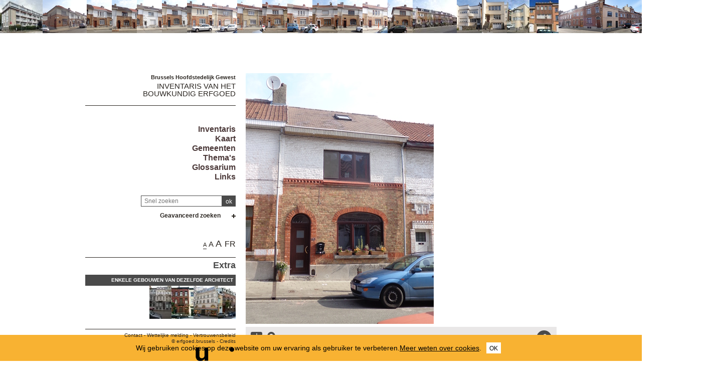

--- FILE ---
content_type: text/html; charset=utf-8
request_url: https://monument.heritage.brussels/nl/Oudergem/Hertogendal/187/25997
body_size: 56813
content:
<!DOCTYPE html> 
<html lang="nl">
<head>
  	<meta http-equiv="content-type" content="text/html; charset=utf-8" />
	<meta content="IE=edge,chrome=1" http-equiv="X-UA-Compatible">
	<meta name='viewport' content='width=device-width, initial-scale=1.0, user-scalable=0' >
	<title>Tuinwijk Valduc &ndash; Inventaris van het bouwkundig erfgoed</title>
	<link rel="shortcut icon" href="/img/urban_favicon.png" type="image/vnd.microsoft.icon" />
	<meta content="INCONNU - ONBEKEND" name="description">
	<meta name="DC.title" content="Tuinwijk Valduc &ndash; Inventaris van het bouwkundig erfgoed" />	<meta property="og:title" content="Tuinwijk Valduc &ndash; Inventaris van het bouwkundig erfgoed" />
	<meta property="og:type" content="Place" />
	<meta property="og:description" content="INCONNU - ONBEKEND" />
	<meta property="og:locale" content="nl_NL" />
	<meta property="og:image" content="https://monument.heritage.brussels/medias/500/buildings/11603050/11603050_0187_P01.jpg" />
	<meta property="og:image:url" content="https://monument.heritage.brussels/medias/500/buildings/11603050/11603050_0187_P01.jpg" />
	<meta property="og:image:height" content="500" />
	<style>@import url("/_integration/heritage/assets/css/style.css?v=2025112401009");</style>
	<style>@import url("/_integration/shame.monuments.css?v=2025112401009");</style>
	<link rel="stylesheet" href="https://unpkg.com/leaflet@1.4.0/dist/leaflet.css"
  integrity="sha512-puBpdR0798OZvTTbP4A8Ix/l+A4dHDD0DGqYW6RQ+9jxkRFclaxxQb/SJAWZfWAkuyeQUytO7+7N4QKrDh+drA=="
  crossorigin=""/>
  <link rel="stylesheet" media="all" href="https://unpkg.com/leaflet.markercluster@1.4.1/dist/MarkerCluster.Default.css" />
<link rel="stylesheet" media="all" href="https://unpkg.com/leaflet.markercluster@1.4.1/dist/MarkerCluster.css" />
  
  
<script src="https://unpkg.com/leaflet@1.4.0/dist/leaflet.js"
  integrity="sha512-QVftwZFqvtRNi0ZyCtsznlKSWOStnDORoefr1enyq5mVL4tmKB3S/EnC3rRJcxCPavG10IcrVGSmPh6Qw5lwrg=="
  crossorigin=""></script>
  <script src="https://unpkg.com/leaflet.markercluster@1.4.1/dist/leaflet.markercluster.js"></script>
  

  <script src="/_integration/Control.FullScreen.js"></script>
  
  
  <script src="/_integration/heritage/assets/js/dist/libs.js?v=1"></script>
  <script src="https://cdnjs.cloudflare.com/ajax/libs/popper.js/1.14.3/umd/popper.min.js" integrity="sha384-ZMP7rVo3mIykV+2+9J3UJ46jBk0WLaUAdn689aCwoqbBJiSnjAK/l8WvCWPIPm49" crossorigin="anonymous"></script>
  <script src="https://stackpath.bootstrapcdn.com/bootstrap/4.1.1/js/bootstrap.min.js" integrity="sha384-smHYKdLADwkXOn1EmN1qk/HfnUcbVRZyYmZ4qpPea6sjB/pTJ0euyQp0Mk8ck+5T" crossorigin="anonymous"></script>
  <script src="/_integration/heritage/assets/js/dist/hierarchy-select.js?v=1"></script>
  <script src="/_integration/heritage/assets/js/dist/scripts.js?v=3"></script>
  <script src="/_integration/heritage/assets/js/dist/connection.js?v=3"></script>
  <!-- jQuery Modal -->
<script src="https://cdnjs.cloudflare.com/ajax/libs/jquery-modal/0.9.1/jquery.modal.min.js"></script>
<link rel="stylesheet" href="https://cdnjs.cloudflare.com/ajax/libs/jquery-modal/0.9.1/jquery.modal.min.css" />
<style>
.blocker{z-index:999998;}
.modal{z-index:999999;padding: 10px 0px;border-radius:0px;}
</style>
  <!-- Google tag (gtag.js) -->
<script async src="https://www.googletagmanager.com/gtag/js?id=G-NCJ1RPJXJX"></script>
<script>
  window.dataLayer = window.dataLayer || [];
  function gtag(){dataLayer.push(arguments);}
  gtag('js', new Date());

  gtag('config', 'G-NCJ1RPJXJX');
</script>
</head>

<body class="front  nl monuments">
<div id="phrise">

<a href='/nl/Oudergem/Hertogendal/47/41108' class='imginfo'><img src='https://monument.heritage.brussels/medias/66/buildings/inv39-99/11603050_0047_P01.jpg' alt="Hertogendal 47"></a><a href='/nl/Oudergem/Hertogendal/161/25987' class='imginfo'><img src='https://monument.heritage.brussels/medias/66/buildings/11603050/11603050_0161_P01.jpg' alt=" (Robert)<br>Hertogendal 161, 163, 165"></a><a href='/nl/Oudergem/Hertogendal/169/25988' class='imginfo'><img src='https://monument.heritage.brussels/medias/66/buildings/11603050/11603050_0169_P01.jpg' alt="Hertogendal 169"></a><a href='/nl/Oudergem/Hertogendal/171/25989' class='imginfo'><img src='https://monument.heritage.brussels/medias/66/buildings/11603050/11603050_0171_P01.jpg' alt="Hertogendal 171"></a><a href='/nl/Oudergem/Hertogendal/173/25990' class='imginfo'><img src='https://monument.heritage.brussels/medias/66/buildings/11603050/11603050_0173_P01.jpg' alt="Hertogendal 173"></a><a href='/nl/Oudergem/Hertogendal/175/25991' class='imginfo'><img src='https://monument.heritage.brussels/medias/66/buildings/11603050/11603050_0175_P01.jpg' alt="Hertogendal 175"></a><a href='/nl/Oudergem/Hertogendal/177/25992' class='imginfo'><img src='https://monument.heritage.brussels/medias/66/buildings/11603050/11603050_0177_P01.jpg' alt="Hertogendal 177"></a><a href='/nl/Oudergem/Hertogendal/179/25993' class='imginfo'><img src='https://monument.heritage.brussels/medias/66/buildings/11603050/11603050_0179_P01.jpg' alt="Hertogendal 179"></a><a href='/nl/Oudergem/Hertogendal/181/25994' class='imginfo'><img src='https://monument.heritage.brussels/medias/66/buildings/11603050/11603050_0181_P01.jpg' alt="Hertogendal 181"></a><a href='/nl/Oudergem/Hertogendal/183/25995' class='imginfo'><img src='https://monument.heritage.brussels/medias/66/buildings/11603050/11603050_0183_P01.jpg' alt="Hertogendal 183"></a><a href='/nl/Oudergem/Hertogendal/185/25996' class='imginfo'><img src='https://monument.heritage.brussels/medias/66/buildings/11603050/11603050_0185_P01.jpg' alt="Hertogendal 185"></a><a href='/nl/Oudergem/Hertogendal/189/25998' class='imginfo'><img src='https://monument.heritage.brussels/medias/66/buildings/11603050/11603050_0189_P01.jpg' alt="Hertogendal 189"></a><a href='/nl/Oudergem/Hertogendal/191/25999' class='imginfo'><img src='https://monument.heritage.brussels/medias/66/buildings/11603050/11603050_0191_P01.jpg' alt="Hertogendal 191"></a><a href='/nl/Oudergem/Hertogendal/193/26000' class='imginfo'><img src='https://monument.heritage.brussels/medias/66/buildings/11603050/11603050_0193_P01.jpg' alt="Hertogendal 193"></a><a href='/nl/Oudergem/Hertogendal/195/26001' class='imginfo'><img src='https://monument.heritage.brussels/medias/66/buildings/11603050/11603050_0195_P01.jpg' alt="Hertogendal 195"></a><a href='/nl/Oudergem/Hertogendal/207/25783' class='imginfo'><img src='https://monument.heritage.brussels/medias/66/buildings/11603050/11603050_0207_P01.JPG' alt="Hertogendal 207, 209, 211, 213, 215, 217"></a><a href='/nl/Oudergem/Hertogendal/219/25789' class='imginfo'><img src='https://monument.heritage.brussels/medias/66/buildings/11603050/11603050_0219_P01.jpg' alt="Hertogendal 219"></a><a href='/nl/Oudergem/Hertogendal/221/25790' class='imginfo'><img src='https://monument.heritage.brussels/medias/66/buildings/11603050/11603050_0221_P01.jpg' alt="Hertogendal 221"></a><a href='/nl/Oudergem/Hertogendal/223/25791' class='imginfo'><img src='https://monument.heritage.brussels/medias/66/buildings/inv39-99/11603050_0223_P01.jpg' alt="Hertogendal 223"></a><a href='/nl/Oudergem/Hertogendal/317/41097' class='imginfo'><img src='https://monument.heritage.brussels/medias/66/buildings/inv39-99/11603050_0317_P01.jpg' alt="Hertogendal 317"></a><a href='/nl/Oudergem/Hertogendal/170/25781' class='imginfo'><img src='https://monument.heritage.brussels/medias/66/buildings/11603050/11603050_0170_P01.jpg' alt="Hertogendal 170-&#8203;172, 174, 176, 178, 180, 182"></a><a href='/nl/Oudergem/Hertogendal/196/25782' class='imginfo'><img src='https://monument.heritage.brussels/medias/66/buildings/11603050/11603050_0196_P01.jpg' alt="Hertogendal 196, 198, 200, 202, 204, 206, 208, 210"></a>


</div><div class="site-wrapper container">
	<div class="row">
		<header id="main-header" class="col-md-4 d-print-none">
			<div id="logo2"><img src="/_integration/heritage/assets/css/images/logo/logo-iris.png" alt="Région de Bruxelles Capitale" class="logo-bxl-cap" ><p>Région de Bruxelles-Capitale</p>
</div>
<div id="navigation" class="d-flex flex-column align-items-end" >
			<div id="header">

					<div id="logo">
						<p>Brussels Hoofdstedelijk Gewest</p>
						<div class="baseline"><a href="/nl/">Inventaris van het<br> bouwkundig erfgoed</a></div>
					</div>

					<!-- Toggle Menu -->

		            <div class="toggle-wrapper">
		                <a id="nav-toggle" class="hamburger-menu toggle-menu" href="#primary-nav"><div class="bar"></div></a>
		            </div>

					<div id="menu-1">
						<nav>
							<ul id="menu">
								<li class="first"><a href="/nl/inventaire/">Inventaris</a></li>

<li class="first"><a href="/nl/map/">Kaart</a></li>
<li class="first"><a href="/nl/cities/">Gemeenten</a></li>
<li class="first"><a href="/nl/inventories/">Thema's</a></li>
<li class="first"><a href="/nl/glossary/">Glossarium</a></li>
<li class="first"><a href="/nl/liens/">Links</a></li>								
							</ul>
						</nav>

					</div>

				</div>

				<div class="header-search-wrapper">
					<form action="/index.php" method="GET" name="qsearch" style="margin-top:0px;">
						<a href="javascript:affichePage(85);"><img src="/img/info.gif" alt="info" class="help_button"></a><input id="quick_search" class="field" type="text" name="quick_search" value="" placeholder="Snel zoeken">
						<input type="hidden" name="section" value="buildings">
						<input type="hidden" name="lg" value="nl">
						<input class="submit" type="submit" value="ok">
					</form>
					
					
					
					<div class="adv-search"><a href="#">Geavanceerd zoeken</a></div>
					<div id="menu_select">
					<form action="/index.php" method="GET" name="building_search">
	<div>
	
		<div class="dropdown hierarchy-select hiearchy" id="city" default="">
		    <button type="button" class="btn btn-secondary dropdown-toggle" id="city-button" data-toggle="dropdown" aria-haspopup="true" aria-expanded="false"></button>
		    <div class="dropdown-menu" aria-labelledby="city-button">
<div class="hs-searchbox">
		            <input type="text" class="form-control" autocomplete="off">
		        </div>
				<div class="hs-menu-inner">
				<a href="#" class="dropdown-item" data-value="" data-level="1">Alle gemeentes</a>
			 
				<a href="#" class="dropdown-item" data-value="1070" data-level="1" >Anderlecht</a>
				<a href="#" class="dropdown-item" data-value="1130" data-level="1" >Brussel Haren</a>
				<a href="#" class="dropdown-item" data-value="1020" data-level="1" >Brussel Laken</a>
				<a href="#" class="dropdown-item" data-value="1120" data-level="1" >Brussel Neder-O.-H.</a>
				<a href="#" class="dropdown-item" data-value="1003" data-level="1" >Brussel Uitbreiding Noord</a>
				<a href="#" class="dropdown-item" data-value="1002" data-level="1" >Brussel Uitbreiding Oost</a>
				<a href="#" class="dropdown-item" data-value="1001" data-level="1" >Brussel Uitbreiding Zuid</a>
				<a href="#" class="dropdown-item" data-value="1000" data-level="1" >Brussel Vijfhoek</a>
				<a href="#" class="dropdown-item" data-value="1050" data-level="1" >Elsene</a>
				<a href="#" class="dropdown-item" data-value="1040" data-level="1" >Etterbeek</a>
				<a href="#" class="dropdown-item" data-value="1140" data-level="1" >Evere</a>
				<a href="#" class="dropdown-item" data-value="1083" data-level="1" >Ganshoren</a>
				<a href="#" class="dropdown-item" data-value="1090" data-level="1" >Jette</a>
				<a href="#" class="dropdown-item" data-value="1081" data-level="1" >Koekelberg</a>
				<a href="#" class="dropdown-item" data-value="1160" data-level="1" >Oudergem</a>
				<a href="#" class="dropdown-item" data-value="1030" data-level="1" >Schaarbeek</a>
				<a href="#" class="dropdown-item" data-value="1082" data-level="1" >Sint-Agatha-Berchem</a>
				<a href="#" class="dropdown-item" data-value="1060" data-level="1" >Sint-Gillis</a>
				<a href="#" class="dropdown-item" data-value="1080" data-level="1" >Sint-Jans-Molenbeek</a>
				<a href="#" class="dropdown-item" data-value="1210" data-level="1" >Sint-Joost-ten-Node</a>
				<a href="#" class="dropdown-item" data-value="1200" data-level="1" >Sint-Lambrechts-Woluwe</a>
				<a href="#" class="dropdown-item" data-value="1150" data-level="1" >Sint-Pieters-Woluwe</a>
				<a href="#" class="dropdown-item" data-value="1180" data-level="1" >Ukkel</a>
				<a href="#" class="dropdown-item" data-value="1190" data-level="1" >Vorst</a>
				<a href="#" class="dropdown-item" data-value="1170" data-level="1" >Watermaal-Bosvoorde</a>			    </div>
			</div>
			<input class="d-none" name="city" readonly="readonly" aria-hidden="true" type="text"/>
		</div>
	</div>
	<div>
		<div class="dropdown hierarchy-select hiearchy hierarchystreets">
		    <button type="button" class="btn btn-secondary dropdown-toggle" id="streets-button" data-toggle="dropdown" aria-haspopup="true" aria-expanded="false"></button>
		    <div class="dropdown-menu" aria-labelledby="streets-button">
<div class="hs-searchbox">
		            <input type="text" class="form-control" autocomplete="off">
		        </div>
				<div class="hs-menu-inner streets_to_populate">
			      <a href="#" class="dropdown-item" data-value="" data-level="1">Alle straten</a>	
				</div>
			</div>
			<input class="d-none" name="street" readonly="readonly" aria-hidden="true" type="text"/>
		</div>
		
	</div>
	<div>
		<input class="wplaceh" id="number" placeholder="Alle huisnummers" name="number" value="" type="text" style="width:110px;"/>
	</div>
	
	<div>
		<div class="dropdown hierarchy-select hiearchy">
		    <button type="button" class="btn btn-secondary dropdown-toggle" id="actors-button" data-toggle="dropdown" aria-haspopup="true" aria-expanded="false"></button>
		    <div class="dropdown-menu" aria-labelledby="actors-button">
<div class="hs-searchbox">
		            <input type="text" class="form-control" autocomplete="off">
		        </div>
				<div class="hs-menu-inner architectes_to_populate">
			      <a href="#" class="dropdown-item" data-value="" data-level="1">Alle architecten, kunstenaars, ...</a>			
				</div>
			</div>
			<input class="d-none" name="actor" readonly="readonly" aria-hidden="true" type="text"/>
		</div>
	</div>
	
	
	<div>
		<div class="dropdown hierarchy-select hiearchy levelstypo" id="select_types">
		    <button type="button" class="btn btn-secondary dropdown-toggle" id="types-button" data-toggle="dropdown" aria-haspopup="true" aria-expanded="false"></button>
		    <div class="dropdown-menu" aria-labelledby="types-one-button">
		        <!--<div class="hs-searchbox">
		            <input type="text" class="form-control" autocomplete="off">
		        </div>-->
				<div class="hs-menu-inner">
			      <a href="#" class="dropdown-item" data-value="" data-level="1">Alle typologieën  </a>
			      
				<a href="#" class="dropdown-item" data-value="162" data-level="1" >Eengezinswoning</a>
				<a href="#" class="dropdown-item" data-value="163" data-level="1" >Meergezinswoning</a>
				<a href="#" class="dropdown-item" data-value="166" data-level="1" >Commerciële architectuur</a>
				<a href="#" class="dropdown-item" data-value="177" data-level="1" >Funerair erfgoed</a>
				<a href="#" class="dropdown-item" data-value="169" data-level="1" >Industriële architectuur</a>
				<a href="#" class="dropdown-item" data-value="167" data-level="1" >Burelen</a>
				<a href="#" class="dropdown-item" data-value="172" data-level="1" >Religie & levensbeschouwing</a>
				<a href="#" class="dropdown-item" data-value="164" data-level="1" >Kasteel en Paleis</a>
				<a href="#" class="dropdown-item" data-value="165" data-level="1" >Rurale architectuur</a>
				<a href="#" class="dropdown-item" data-value="176" data-level="1" >Culturele Infrastructuur</a>
				<a href="#" class="dropdown-item" data-value="175" data-level="1" >SportInfrastructuur</a>
				<a href="#" class="dropdown-item" data-value="174" data-level="1" >Onderwijs</a>
				<a href="#" class="dropdown-item" data-value="179" data-level="1" >Wegennet</a>
				<a href="#" class="dropdown-item" data-value="168" data-level="1" >Horeca</a>
				<a href="#" class="dropdown-item" data-value="178" data-level="1" >Straat meubilair</a>
				<a href="#" class="dropdown-item" data-value="173" data-level="1" >Gezondheidszorg</a>
				<a href="#" class="dropdown-item" data-value="171" data-level="1" >Openbaar vervoer</a>
				<a href="#" class="dropdown-item" data-value="170" data-level="1" >Lokale Overheidsdiensten</a>
				<a href="#" class="dropdown-item" data-value="180" data-level="1" >	 Varia</a>				  
				  
				  
				 
			    </div>
			</div>
			<input class="d-none" name="type" readonly="readonly" aria-hidden="true" type="text"/>
		</div>
	</div>
	<div class='stypeajax'></div>
	
	

	
	<div>
		<div class="dropdown hierarchy-select hiearchy">
		    <button type="button" class="btn btn-secondary dropdown-toggle" id="style-button" data-toggle="dropdown" aria-haspopup="true" aria-expanded="false"></button>
		    <div class="dropdown-menu" aria-labelledby="style-button">
<div class="hs-searchbox">
		            <input type="text" class="form-control" autocomplete="off">
		        </div>
				<div class="hs-menu-inner">
			      <a href="#" class="dropdown-item" data-value="" data-level="1">Alle stijlen</a>
			     
				<a href="#" class="dropdown-item" data-value="532" data-level="1" >Amsterdamse School</a>
				<a href="#" class="dropdown-item" data-value="500" data-level="1" >Art deco</a>
				<a href="#" class="dropdown-item" data-value="501" data-level="1" >Art nouveau</a>
				<a href="#" class="dropdown-item" data-value="544" data-level="1" >Barok</a>
				<a href="#" class="dropdown-item" data-value="503" data-level="1" >Beaux-Artsstijl</a>
				<a href="#" class="dropdown-item" data-value="539" data-level="1" >Brutalisme</a>
				<a href="#" class="dropdown-item" data-value="564" data-level="1" >Classicerende barok</a>
				<a href="#" class="dropdown-item" data-value="550" data-level="1" >Classicisme</a>
				<a href="#" class="dropdown-item" data-value="507" data-level="1" >Eclectische stijl met polychroom parement</a>
				<a href="#" class="dropdown-item" data-value="506" data-level="1" >Eclectisme</a>
				<a href="#" class="dropdown-item" data-value="505" data-level="1" >Eclectisme met pittoresk karakter</a>
				<a href="#" class="dropdown-item" data-value="508" data-level="1" >Empire</a>
				<a href="#" class="dropdown-item" data-value="556" data-level="1" >Functionalisme</a>
				<a href="#" class="dropdown-item" data-value="548" data-level="1" >Gotiek</a>
				<a href="#" class="dropdown-item" data-value="542" data-level="1" >hedendaagse architectuur</a>
				<a href="#" class="dropdown-item" data-value="562" data-level="1" >Hightech</a>
				<a href="#" class="dropdown-item" data-value="533" data-level="1" >Historicisme</a>
				<a href="#" class="dropdown-item" data-value="510" data-level="1" >Internationale Stijl</a>
				<a href="#" class="dropdown-item" data-value="546" data-level="1" >Laat-eclecticisme</a>
				<a href="#" class="dropdown-item" data-value="531" data-level="1" >Landelijke architectuur</a>
				<a href="#" class="dropdown-item" data-value="551" data-level="1" >Louis-Philippe</a>
				<a href="#" class="dropdown-item" data-value="538" data-level="1" >Modern classicisme</a>
				<a href="#" class="dropdown-item" data-value="511" data-level="1" >Modernisme</a>
				<a href="#" class="dropdown-item" data-value="535" data-level="1" >Moorse stijl</a>
				<a href="#" class="dropdown-item" data-value="563" data-level="1" >naoorlogs modernisme</a>
				<a href="#" class="dropdown-item" data-value="514" data-level="1" >Neo-Egyptisch</a>
				<a href="#" class="dropdown-item" data-value="517" data-level="1" >Neo-Lodewijk XV, neorococo</a>
				<a href="#" class="dropdown-item" data-value="518" data-level="1" >Neo-Lodewijk XVI</a>
				<a href="#" class="dropdown-item" data-value="561" data-level="1" >Neo-Tudor</a>
				<a href="#" class="dropdown-item" data-value="522" data-level="1" >Neo-Vlaamse renaissance</a>
				<a href="#" class="dropdown-item" data-value="502" data-level="1" >Neobarok</a>
				<a href="#" class="dropdown-item" data-value="513" data-level="1" >Neobyzantijns</a>
				<a href="#" class="dropdown-item" data-value="512" data-level="1" >Neoclassicisme</a>
				<a href="#" class="dropdown-item" data-value="509" data-level="1" >Neogotiek</a>
				<a href="#" class="dropdown-item" data-value="543" data-level="1" >neopalladiaanse stijl</a>
				<a href="#" class="dropdown-item" data-value="521" data-level="1" >Neorenaissance</a>
				<a href="#" class="dropdown-item" data-value="523" data-level="1" >Neoromaans</a>
				<a href="#" class="dropdown-item" data-value="554" data-level="1" >Neotraditioneel</a>
				<a href="#" class="dropdown-item" data-value="527" data-level="1" >Pakketbootstijl</a>
				<a href="#" class="dropdown-item" data-value="529" data-level="1" >Postmodernisme</a>
				<a href="#" class="dropdown-item" data-value="541" data-level="1" >Premodernisme</a>
				<a href="#" class="dropdown-item" data-value="560" data-level="1" >Régence</a>
				<a href="#" class="dropdown-item" data-value="536" data-level="1" >Regionalisme</a>
				<a href="#" class="dropdown-item" data-value="540" data-level="1" >Rococo</a>
				<a href="#" class="dropdown-item" data-value="547" data-level="1" >Romaans</a>
				<a href="#" class="dropdown-item" data-value="558" data-level="1" >Second-Empirestijl</a>
				<a href="#" class="dropdown-item" data-value="537" data-level="1" >Traditionalisme</a>
				<a href="#" class="dropdown-item" data-value="553" data-level="1" >Traditionele architectuur</a>
				<a href="#" class="dropdown-item" data-value="549" data-level="1" >Vlaamse Renaissance</a>
				<a href="#" class="dropdown-item" data-value="534" data-level="1" >Wiener Secession</a>			    </div>
			</div>
			<input class="d-none" name="style" readonly="readonly" aria-hidden="true" type="text"/>
		</div>
	</div>	
	
	
	
	
	
	

	<div>
		<div class="dropdown hierarchy-select hiearchy">
		    <button type="button" class="btn btn-secondary dropdown-toggle" id="inventories-button" data-toggle="dropdown" aria-haspopup="true" aria-expanded="false"></button>
		    <div class="dropdown-menu" aria-labelledby="inventories-button">
<div class="hs-searchbox">
		            <input type="text" class="form-control" autocomplete="off">
		        </div>
				<div class="hs-menu-inner">
			      <a href="#" class="dropdown-item" data-value="" data-level="1">Alle inventarissen</a>
			     
				<a href="#" class="dropdown-item" data-value="2" data-level="1" >Actualisatie van de Urgentie-Inventaris</a>
				<a href="#" class="dropdown-item" data-value="7" data-level="1" >Actualisatie van het inventarisatieproject van het Bouwkundig Erfgoed</a>
				<a href="#" class="dropdown-item" data-value="6" data-level="1" >Inventaris van de Bioscoopzalen</a>
				<a href="#" class="dropdown-item" data-value="4" data-level="1" >Inventaris van de Industriële Architectuur</a>
				<a href="#" class="dropdown-item" data-value="10" data-level="1" >Inventaris van engineering erfgoed</a>
				<a href="#" class="dropdown-item" data-value="40" data-level="1" >Inventaris van het Bouwkundig Erfgoed 1939-1999</a>
				<a href="#" class="dropdown-item" data-value="3" data-level="1" >Inventaris van het Hedendaags Erfgoed</a>
				<a href="#" class="dropdown-item" data-value="5" data-level="1" >Inventaris van het Industrieel Erfgoed</a>
				<a href="#" class="dropdown-item" data-value="47" data-level="1" >Inventaris van koloniale sporen</a>
				<a href="#" class="dropdown-item" data-value="11" data-level="1" >Permanente actualisatie van de inventaris van het Bouwkundig Erfgoed</a>
				<a href="#" class="dropdown-item" data-value="13" data-level="1" >Urgentie-inventaris van het bouwkundig erfgoed van de Brusselse agglomeratie</a>			    </div>
			</div>
			<input class="d-none" name="inventories" readonly="readonly" aria-hidden="true" type="text"/>
		</div>
	</div>
	<div>
	<div class="annees">
		van <input type="text" maxlength="5" id="from" name="search_from" value="" placeholder="jaar" style="width:50px;margin-bottom:-1px;" class="auto"> tot <input type="text" maxlength="5" id="to" name="search_to" value="" placeholder="jaar" style="width:50px;margin-bottom:-1px;" class="auto">	
	</div>

	<div class="annees">
		ID <input type="text" maxlength="5" id="from" name="search_id" value="" placeholder="id" style="width:50px;margin-bottom:-1px;" class="auto">	
	</div>	
	
	<div class="listed_c">
		<label for="listed">Beschermd erfgoed </label><input type="checkbox" id="listed" name="listed" value="y" >	
	</div>
	
	
	
	</div>
		<input type='hidden' name='section' value='buildings'>
	<input type='hidden' name='lg' value='nl'>
		<input class="submit" type="submit" value="zoeken">
	    <input class="submit" type="button" id="reset" value="reset">
	    </form>					</div>					
					
				</div>
			

			
		
			
			<div id="views">
				<div class="size-switcher">
				<ul>
					<li><a class="S-selected tooltip-link" title="" onClick="sessionStorage.size = 'size-S'; console.log(sessionStorage.size);" href="#">A</a></li>
					<li><a class="L-selected tooltip-link" title="" onClick="sessionStorage.size = 'size-L'; console.log(sessionStorage.size);" href="#">A</a></li>
					<li><a class="XL-selected tooltip-link" title="" onClick="sessionStorage.size = 'size-XL'; console.log(sessionStorage.size);" href="#">A</a></li>
				</ul>
			</div>
				<a href="/fr/buildings/25997" title="Français" lang="FR" class="tooltip-link">FR</a></div>

							
			<div id="suggestions" class="c1" style="max-width:400px;">
					<h2>Extra</h2>
					<h3>Enkele gebouwen van dezelfde architect</h3>
					<div class="mini-thumbnail-wrapper">
						<a href="/nl/buildings/33369" class="imginfo"><img src="https://monument.heritage.brussels/medias/66/buildings/10004029/10004029_0009_P01.jpg" alt="" ><span></span></a><a href="/nl/buildings/16585" class="imginfo"><img src="https://monument.heritage.brussels/medias/66/buildings/10501320_0003_P01.jpg" alt="" ><span></span></a><a href="/nl/buildings/30939" class="imginfo"><img src="https://monument.heritage.brussels/medias/66/buildings/10002027_0004_P01.JPG" alt="" ><span></span></a><a href="/nl/buildings/23114" class="imginfo"><img src="https://monument.heritage.brussels/medias/66/buildings/10303239_0039_P01.jpg" alt="" ><span></span></a>
					</div>
					
			</div>	

	<div id="footer" class="c2"><a href="#iframeContainer" onclick="myContact()">Contact</a> - <a href="/nl/legal/">Wettelijke melding</a> - <a href="/nl/privacy/">Vertrouwensbeleid</a><br>&copy; <a href="http://erfgoed.brussels" target="_blank">erfgoed.brussels</a> - <a href="/nl/credits/">Credits</a>
		<div class="footer-logos">
			<div class="iris"><a href="http://urban.brussels" target="_blank"><img src="/img/urban_footer.png" alt="urban.brussels" style="height:40px !important;width:auto !important;"></a></div>
		</div>
	</div>
	
</div>		</header>

		<main class="main-content col-md-8">
			
<!-- CONTENT -->		

	<div id="content">
								
		<div id='previews' class='print-main'>
<!-- galery STARTS -->
				<div class="pswp" tabindex="100" role="dialog" aria-hidden="true" >
						<div class="pswp__bg">

						</div>
				   					<!-- Slides wrapper with overflow:hidden. -->
				    	<div class="pswp__scroll-wrap">

						<div class="pswp__container">
							<div class="pswp__item"></div>
							<div class="pswp__item"></div>
							<div class="pswp__item"></div>
						</div>
				        				<!-- Default (PhotoSwipeUI_Default) interface on top of sliding area. Can be changed. -->
				        <div class="pswp__ui pswp__ui--hidden">
							<div class="pswp__top-bar">
								 <!--  Controls are self-explanatory. Order can be changed. -->
								<div class="pswp__counter"></div>
									<button class="pswp__button pswp__button--close" title="Close (Esc)"></button>
									<button class="pswp__button pswp__button--share" title="Share"></button>
					                <!-- <button class="pswp__button pswp__button--fs" title="Toggle fullscreen"></button> -->
					                <!-- <button class="pswp__button pswp__button--zoom" title="Zoom in/out"></button> -->
					                <!-- Preloader demo http://codepen.io/dimsemenov/pen/yyBWoR -->
					                <!-- element will get class pswp__preloader--active when preloader is running -->
								<div class="pswp__preloader">
									<div class="pswp__preloader__icn">
					  					<div class="pswp__preloader__cut">
					    					<div class="pswp__preloader__donut"></div>
					 					 </div>
										</div>
								</div>
							</div>
							<div class="pswp__share-modal pswp__share-modal--hidden pswp__single-tap">
								<div class="pswp__share-tooltip"></div>
							</div>
							<button class="pswp__button pswp__button--arrow--left" title="Previous (arrow left)"></button>
							<button class="pswp__button pswp__button--arrow--right" title="Next (arrow right)"></button>
				            <div class="pswp__caption">
				                <div class="pswp__caption__center"></div>
				            </div>
				        </div>
				    </div>
				</div>



				<div class="my-gallery" itemscope="" itemtype="http://schema.org/ImageGallery" data-pswp-uid="1">
									<div class="my-gallery-2">
					<figure itemprop="associatedMedia">
						<a href="https://monument.heritage.brussels/medias/buildings/11603050/11603050_0187_P01.jpg" itemprop="contentUrl" data-size="3456x4608">
						<img id="first-figure" src="https://monument.heritage.brussels/medias/500/buildings/11603050/11603050_0187_P01.jpg" alt="Hertogendal 187, 2015" style="max-height:500px;">
						</a>
						<figcaption itemprop="caption description">Hertogendal 187, 2015</figcaption>
					</figure>
					</div>

				
				
				</div>



				</div>
				<!-- galery ENDS -->

			<div class="object-header print-bkg-none">
				<div class="icons-wrapper">
					<a href="/pdf/index.php?id=25997&lg=nl&table=buildings&title=Tuinwijk Valduc" target=_blank><img src="/_integration/heritage/assets/css/images/icons/download.svg" alt="" /></a>
										<a href="#" class="map-toggle-link"><img src="/_integration/heritage/assets/css/images/icons/location.svg" alt="Voir sur la carte" /></a>
											
<div id="socialBar">
	<a href="#" class="share shareBtn fa fa-share-alt"><img src="/_integration/heritage/assets/css/images/icons/share.svg" alt="" class="open"> <img src="/_integration/heritage/assets/css/images/icons/cross-white.svg" alt="" class="close"></a>
	<a href="mailto:?body=Tuinwijk Valduc 
	http%3A%2F%2Fmonument.heritage.brussels%2Fnl%2FOudergem%2FHertogendal%2F187%2F25997" class="share shareBtn fa fa-instagram"><img src="/_integration/heritage/assets/css/images/icons/mail.svg" alt="" class=""></a>
	<a href="https://www.facebook.com/sharer.php?u=http%3A%2F%2Fmonument.heritage.brussels%2Fnl%2FOudergem%2FHertogendal%2F187%2F25997" class="share shareBtn fa fa-facebook" target=_blank><img src="/_integration/heritage/assets/css/images/icons/facebook-white.svg" alt="" class=""></a>
	<a href="https://twitter.com/intent/tweet?text=Tuinwijk+Valduc+%0A%09http%3A%2F%2Fmonument.heritage.brussels%2Fnl%2FOudergem%2FHertogendal%2F187%2F25997" class="share shareBtn fa fa-twitter" target=_blank><img src="/_integration/heritage/assets/css/images/icons/twitter-white.svg" alt="" class=""></a>
</div>					
				</div>
				<div class="map-popup">
				<a href="#" class="map-close"><img src="/_integration/heritage/assets/css/images/icons/cross.svg" alt="close the map"></a>
					<div id="map-container" class="unactive">

					</div>
				</div>
				
								
				<div class="location-wrapper print-bkg-none"><a href='/nl/city/1160' style='color:white;'>Oudergem</a></div>
				<div class="main-info-wrapper">
				<h1>Tuinwijk Valduc</h1><h3><a href='/nl/Oudergem/Hertogendal/11603050'>Hertogendal</a> 187</h3>				</div>
			</div>


			<div class="object-main">
				<div class="object-info list">
	
					
					<div class="single-list">
						<h4 class="label">Ontwerper(s)</h4>
						<div class='list-content'><p><a href='/index.php?section=buildings&lg=nl&actor=2026'> INCONNU - ONBEKEND</a>
					 &ndash; <span class='art-field'>1925</span><span class='art-field'>-1927</span></div>
					</div>


					<div class="single-list">
						<h4 class="label">Juridisch statuut</h4>
						<div class="list-content"><p>Ingeschreven in de wettelijke inventaris op  19 augustus 2024</div>
					</div><div class='single-list'><h4 class='label'>Inventaris(sen)</h4><div class='list-content'><ul><li><a href='/nl/inventories/11'>Permanente actualisatie van de inventaris van het Bouwkundig Erfgoed</a> (DPC-DCE)</li></ul></div></div><div class='single-list'><h4 class='label'>Dit (deze) goed(eren) bezit(ten) de volgende waarde(n)</h4><div class='list-content'><ul><li><a href='#' class='info'>Artistiek
			<span>Het ontwerp van een onroerend goed (gebouw) door een gerenommeerde kunstenaar (architect) kan maar zeer zelden als criterium worden beschouwd. Om het belang van de selectie van dit onroerend goed te beoordelen, en de plaats dat het inneemt in het oeuvre van een kunstenaar (architect), is dit een criterium dat moet worden afgewogen met de architectonische kwaliteit (compositie en interne structuur), de uitvoering (materialen, technische beheersing), de plaats in de architectuurgeschiedenis dewelke een getuigenis zijn van een fase of aspect van landschapsarchitectuur of de bouwkunst in het verleden. Zodoende gelden koppelingen naar volgende criteria: zeldzaamheid (typologie, stijl, materiaalgebruik, bronnen), representativiteit (idem), authenticiteit (idem + de kwaliteit van de uitvoering) en integriteit (bewaringstoestand, oorspronkelijke elementen)). Een goed bevat ook artistieke waarde als het kunstwerken omvat (beeldhouwwerken, reliëfs ontworpen voor het goed, enz.) of decoratieve elementen uit de oorspronkelijke bouwperiode of met bijzondere kwaliteit (gesigneerd glasramen, sgraffito, lichtbeuk, enz.).</span></a><li><a href='#' class='info'>Esthetisch
			<span>Historisch gezien werd die waarde aangewend om waardevolle groene ruimten en natuurlijke of halfnatuurlijke gebieden aan te duiden. De waarde kan ook gelden voor grote gehelen van gebouwen in een stedelijk gebied, met of zonder natuurlijke elementen, of monumenten die het stadslandschap markeren. Een afweging met andere waarden dringt zich tevens op: de artistieke, de landschappelijke (integratie van het werk in het stedelijk landschap, oriëntatiepunten in de stad) en de stedenbouwkundige waarde (spontane of rationele stedelijke gehelen).  De volgende selectiecriteria worden er eveneens aan gekoppeld: de ensemblewaarde en de contextuele waarde.</span></a><li><a href='#' class='info'>Historisch
			<span>Het onroerend goed heeft een historische waarde :
-	als het getuigt van een bijzondere periode in de geschiedenis van de streek of de gemeente;

-	of als getuigenis van een periode en/of een zeldzame ontwikkeling van een periode (bv. tuinstad die representatief is voor een bouwwijze die werd toegepast in het kader van de grote bouwcampagnes na de Tweede Wereldoorlog; dorpskernen die de eerste gegroepeerde bouwwerken van de gemeenten van de tweede ring illustreren; de Hallepoort als overblijfsel van de tweede omwalling; 

-	of als getuigenis van een bepaalde stedelijke (en/of landschappelijke) ontwikkeling van de stad (bv. gebouwen aan de centrale lanen of in de Leopoldswijk);

-	of wanneer het een band vertoont met een belangrijke historische figuur – met inbegrip van persoonlijke huizen van architecten en kunstenaarsateliers (bv. het geboortehuis van Constantin Meunier, het huis van Magritte);

-	of in verband kan worden gebracht met een belangrijke historische gebeurtenis (bv. huizen van de wederopbouw na het bombardement van 1695, de Congreskolom);

-	of een typologische representativiteit vertoont die kenmerkend is voor een commerciële of culturele beroepsactiviteit (bv. kerken, bioscopen, industriële architectuur, apotheken);

-	of als het representatief is van het oeuvre van een belangrijke architect in de architectuurgeschiedenis op internationaal, nationaal, regionaal of lokaal niveau (dit betreft zowel befaamde architecten als V. Horta, V. Bourgeois, M. Polak als secundaire architecten, die lokaal verbonden worden aan een gemeente zoals Fernand Lefever in Koekelberg of Emile Hoebeke in Sint-Agatha-Berchem).
</span></a><li><a href='#' class='info'>Stedenbouwkundig
			<span>Sommige bouwkundige goederen of landschappen hebben in het verleden  een prominente rol gespeeld in de planmatige inrichting van de bebouwde ruimte en de stedelijke ruimte. Meestal bepalen zij andere stedenbouwkundige (plan)vormen zodat er zich een wisselwerking voortdoet tussen bebouwde en niet-bebouwde (of open) ruimte. Die inrichting omvat ook de samenhang tussen verschillende schaalniveaus. Een onroerend goed heeft stedenbouwkundige waarde wanneer het daarin een rol speelt, bijvoorbeeld :
-	hoekgebouwen;

-	coherente pleinen of homogene huizenrijen (gevels die een ensemble vormen van dezelfde stijl, periode en volume);

-	tuinwijken,

-	deskundig ingeplante torens (hoogbouw) en hun relatie tot hun onmiddellijke kwaliteitsvolle omgeving die coherent kan zijn, maar ook contrastrijk,

-	relicten van stedenbouwkundige concepten en hoe die architecturaal (en typologisch) zijn of werden ingevuld, zoals bijvoorbeeld de nog bewaarde eclectische stadspaleizen en/of herenhuizen in de Leopoldswijk.</span></a></ul></div></div><div class="single-list">
						<h4 class="label">Onderzoek en redactie</h4>
						<div class="list-content">2016</div>
					</div>					<div class="single-list">
						<h4 class="label">id</h4>
						<div class="list-content">
						Urban : 25997						</div>
					</div>

									</div>

				<div class='d-print-none'></div><div class='d-print-none'><h3 class='underline'>Opmerkelijke bomen in de nabijheid</h3><div class='wysiwyg flexwrap'><div class='arborescence_results'><a href='https://sites.heritage.brussels/nl/trees/5565'>
		<figure><img src='https://sites.heritage.brussels/medias/66/trees/5565-6-Ginkgo_biloba.jpg' class='thumb'></figure>
		<b>Arbre aux quarante écus</b>
		<div class='address'>Auderghem <br>Chaussée de Wavre, 1555</div></a></div><div class='arborescence_results'><a href='https://sites.heritage.brussels/nl/trees/379'>
		<figure><img src='https://sites.heritage.brussels/medias/66/trees/379-13-Tilia_tomentosa.JPG' class='thumb'></figure>
		<b>Tilleul argenté</b>
		<div class='address'>Auderghem <br>Boulevard des Invalides</div></a></div><div class='arborescence_results'><a href='https://sites.heritage.brussels/nl/trees/5236'>
		<figure><img src='https://sites.heritage.brussels/medias/66/trees/5236-1-Koelreuteria_paniculata.jpg' class='thumb'></figure>
		<b>Savonnier de Chine</b>
		<div class='address'>Auderghem <br>Avenue Gabriel Emile Lebon</div></a></div><div class='arborescence_results'><a href='https://sites.heritage.brussels/nl/trees/5237'>
		<figure><img src='https://sites.heritage.brussels/medias/66/trees/5237-1-Koelreuteria_paniculata.jpg' class='thumb'></figure>
		<b>Savonnier de Chine</b>
		<div class='address'>Auderghem <br>Avenue Gabriel Emile Lebon</div></a></div></div></div>			</div>
		<p>&nbsp;</p><p>&nbsp;</p><p>&nbsp;</p><p>&nbsp;</p>


		</div>
		</main>
	</div>
</div>
      <div id="iframeContainer">
        <div role="button" id="iframeCloseButton" onClick="togglePopupFrame()">
          <img src="/_integration/heritage/assets/css/images/icons/cross.svg" alt="Close" />
        </div>
        <iframe id="popupIframe" title="myframe">
        </iframe>
      </div>



<script>

$('#reset').click(function(e) {

   $('#menu_select .dropdown').each(function() {
		$( this ).children( "button" ).html($(this).children('div').children('div').children('a:first-of-type').html());
		$( this ).children( "input" ).val('');
		$( this ).children( "button" ).removeClass('actived');
		$('.stypeajax').empty();
		});
	$('#from').val('');	
	$('#to').val('');	
	return false;
});
$('#reset2').click(function(e) {
   $('#glossaryselect .dropdown').each(function() {
		$( this ).children( "button" ).html($(this).children('div').children('div').children('a:first-of-type').html());
		$( this ).children( "input" ).val('');
		$( this ).children( "button" ).removeClass('actived');
		});
	$('#term').val('');		
	return false;
});

$('#collections_thumbs').click(function(e) {
    $('.thumbnail-feed.free-grid').addClass('visibles');
	$('.thumbnail-feed.liste').removeClass('visibles');
	$('#collections_list').removeClass('is-active');
	$(this).addClass('is-active');
	return false;
});

$('#collections_list').click(function(e) {
    $('.thumbnail-feed.free-grid').removeClass('visibles');
	$('.thumbnail-feed.liste').addClass('visibles');
	$('#collections_thumbs').removeClass('is-active');
	$(this).addClass('is-active');
	return false;
});

$( document ).ready(function() {
	console.log( "ready" );
$('#sortby-button').change(function() {
  console.log( "on trie autrement" );
});
$('#sortby').on('change', function(e){
  console.log( "on trie autrement" );
});

});

$('.map-toggle-link, .map-close').click(function(e) {
    e.preventDefault();
    $('.map-popup').toggleClass('is-active');

    if ($('#map-container').hasClass('unactive')) {
				var deviceAgent = navigator.userAgent.toLowerCase();

				if (deviceAgent.match(/(iphone|ipod|ipad|android|blackberry|symbianos|^sonyericsson|^nokia|^samsung|^lg)/)) {
					var mymap = L.map('map-container',{
					    center: [50.819951186779, 4.415121141834],
					    zoom: 15,
					    scrollwheelzoom: false,
					  	dragging: false
					});
				} else {
					var mymap = L.map('map-container',{
					    center: [50.819951186779, 4.415121141834],
					    zoom: 15,
					    scrollwheelzoom: false,    
					});
				}

   				L.tileLayer.wms('https://geoservices-urbis.irisnet.be/geoserver/BaseMaps/ows', { layers: 'UrbISDutchLabeledGray ',  format: 'image/png', transparent: true}).addTo(mymap);


   				mymap.scrollWheelZoom.disable();

   				// Icon


				var IconActeur = L.icon({iconUrl: '/img/marker-white.svg',iconSize: [32,32],
						 iconAnchor:   [16, 32],
						 popupAnchor:  [0, -36] });


				var popup = "<div class='popup-wraper'><div class='popup-container'><h3 class='h3'><a href='/nl/Oudergem/Hertogendal/11603050'>Hertogendal</a> 187</h3><address><a href='/nl/Oudergem/Hertogendal/11603050'>Hertogendal</a> 187</address></div></div>";


				

				L.marker([50.819951186779, 4.415121141834], {icon: IconActeur}).addTo(mymap).bindPopup(popup);
				
				
				/* cluser options http://leaflet.github.io/Leaflet.markercluster/  */
				
				var markers = L.markerClusterGroup({
					showCoverageOnHover: false,
					chunkedLoading: true,
					removeOutsideVisibleBounds: true,
					spiderfyOnMaxZoom: false,
					disableClusteringAtZoom:17,
					iconCreateFunction: function(cluster) {
						return L.divIcon({ 
						html: cluster.getChildCount(), 
						className: 'myCluster myClustergreen', 
						iconSize: null 
						});
						}
					});
				
				
				jQuery.getJSON('/medias/monuments.nl.json',function(data){
					var MarkerIoa = L.icon({
						iconUrl: '/img/marker.svg',
						iconSize: [32,32],
						iconAnchor:   [16, 32],
						popupAnchor:  [0, -36] 
						});
					// add GeoJSON layer to the mymap once the file is loaded
					var monuments = L.geoJson(data,{
						pointToLayer: function(feature,latlng){
							var marker = L.marker(latlng,{icon: MarkerIoa});
							
							if (feature.properties.nom=='')
								feature.properties.nom=feature.properties.name;
							
							marker.bindPopup("<div class='popup-wraper'><div class='popup-container'><h3 class='h3'>"+feature.properties.nom+"</h3><a href='/nl/buildings/"+feature.properties.id+"'><img src='https://monument.heritage.brussels/medias/66/buildings/"+feature.properties.firstimage+"'></a><br><a href='/nl/buildings/"+feature.properties.id+"'>Zien</a></div></div>");
							
							return marker;
						}
					});
					markers.addLayer(monuments);
					mymap.addLayer(markers);
					});
				
				

    }

    $('#map-container').removeClass('unactive')
});

	$('#map-container').click(function(e){
	  e.stopPropagation();
	});
	
</script>
	
<script type="text/javascript">

console.log('script.monuments.js 2');
 (function($) {
        $('form').submit(function() { // ## Clean GET on Submit
            $('form input').each(function() { // ## Check each Input
                if ($(this).val().length == 0) { // ## If Empty
                    $(this).attr('disabled', true); // ## Disable Input
                }
            });
        });
    })(jQuery);
$("form[name='building_search']").submit(function() { // ## Clean GET on Submit
		console.log('form submit');
            $("form[name='building_search'] input").each(function() { // ## Check each Input
                if ($(this).val().length == 0 && $(this).attr('name') != 'stype') { // ## If Empty
                   $(this).attr('disabled', true); // ## Disable Input
                }
            });
        });

window.onload = function() {
		
	$_GET = {};
	document.location.search.replace(/\??(?:([^=]+)=([^&]*)&?)/g, function () {
    function decode(s) {
        return decodeURIComponent(s.split("+").join(" "));
    }
    $_GET[decode(arguments[1])] = decode(arguments[2]);
	});
	
	
	console.log($_GET['lg']);
	
	console.log('archi-start');
	let dropdown = $('.architectes_to_populate');
	
	$(".inner_illustration").each(function () {
    $(this).children('a').children('img').after('<span>Zoom</span><br>'+$(this).children('a').children('img').attr('alt')+'<br>');
	$(this).children('a').children('a').children('span').remove();
    });

	const url = '/medias/monuments.architects.json';

	// Populate liste des architectes
	$.getJSON(url, function (data) {
		$.each(data, function (key, entry) {
		
		if ($_GET["actor"] === entry.id)
		{
			dropdown.append($('<a href="#" class="dropdown-item" data-value="'+entry.id+'" data-level="1" data-default-selected>'+entry.name+'</a>'));
			$('#actors-button').addClass('actived').html(entry.name);
			$("input[name='actor']").val(entry.id);
			console.log('default architect');
			$('span.result.summary').html($('span.result.summary').html()+', '+entry.name);
		}
		else
			dropdown.append($('<a href="#" class="dropdown-item" data-value="'+entry.id+'" data-level="1">'+entry.name+'</a>'));
		})
	});
	
	if ($_GET["street"] != '' && $_GET["street"] != undefined)
	{
				if ($('#city').attr('default') != '')
			city=$('#city').attr('default');
		else
			city='';
		console.log('streets-clicked '+city);
		
		if (alreadystreets && city=='') {
			console.log('déjà');
			console.log(alreadystreets);
		}
		else
		{
		console.log('streets-start '+city);
		$('.hierarchystreets .jsadded').remove();
		
		
		let dropdown2 = $('.streets_to_populate');

		const url2 = '/medias/monuments.streets.'+$('html').attr("lang")+'.json';

		// Populate liste des rues
		$.getJSON(url2, function (data) {
		
		$.each(data, function (key, entry) {
		if (city != '')
			{
			
			if (entry.city == city)
			{
			if ($_GET["street"] === entry.id)
				{
				dropdown2.append($('<a href="#" class="dropdown-item" data-value="'+entry.id+'" data-level="1" data-default-selected>'+entry.name+'<span class=nodisplay> '+entry.completename+'</span></a>'));
				$('#streets-button').addClass('actived').html(entry.name);
				console.log('default street 2');
				$("input[name='street']").val(entry.id);
				$('span.result.summary').html($('span.result.summary').html()+', '+entry.name);
				}
			else
				dropdown2.append($('<a href="#" class="dropdown-item jsadded" data-value="'+entry.id+'" data-level="1">'+entry.name+'<span class=nodisplay> '+entry.completename+'</span></a>'));
			}
			}
		else
			{
				
			if ($_GET["street"] === entry.id)
			{
			dropdown2.append($('<a href="#" class="dropdown-item" data-value="'+entry.id+'" data-level="1" data-default-selected>'+entry.name+'</a>'));
			$('#streets-button').addClass('actived').html(entry.name);
			console.log('default street 2');
			$("input[name='street']").val(entry.id);
			}
			else
				dropdown2.append($('<a href="#" class="dropdown-item" data-value="'+entry.id+'" data-level="1">'+entry.name+'</a>'));
			}
		},$('.hierarchystreets').hierarchySelect({width: 'auto'}))
	});
	
	alreadystreets = true
		}
	}

	
	

	
}


$( document ).ready(function() {
	alreadystreets = false;
	if ($('#city').attr('default') != '')
			city=$('#city').attr('default');
		else
			city='';
		
	$('#streets-button').click(function() {
		if ($('#city').attr('default') != '')
			city=$('#city').attr('default');
		else
			city='';
		console.log('streets-clicked '+city);
		
		if (alreadystreets && city=='') {
			console.log('déjà');
			console.log(alreadystreets);
		}
		else
		{
		console.log('streets-start '+city);
		$('.hierarchystreets .jsadded').remove();
		
		
		let dropdown2 = $('.streets_to_populate');

		const url2 = '/medias/monuments.streets.'+$('html').attr("lang")+'.json';

		// Populate liste des rues
		$.getJSON(url2, function (data) {
		
		$.each(data, function (key, entry) {
		if (city != '')
			{
			
			if (entry.city == city)
			{
			if ($_GET["street"] === entry.id)
				{
				dropdown2.append($('<a href="#" class="dropdown-item" data-value="'+entry.id+'" data-level="1" data-default-selected>'+entry.name+'<span class=nodisplay> '+entry.completename+'</span></a>'));
				$('#streets-button').addClass('actived').html(entry.name);
				console.log('default street 2');
				$("input[name='street']").val(entry.id);
				$('span.result.summary').html($('span.result.summary').html()+', '+entry.name);
				}
			else
				dropdown2.append($('<a href="#" class="dropdown-item jsadded" data-value="'+entry.id+'" data-level="1">'+entry.name+'<span class=nodisplay> '+entry.completename+'</span></a>'));
			}
			}
		else
			{
				
			if ($_GET["street"] === entry.id)
			{
			dropdown2.append($('<a href="#" class="dropdown-item" data-value="'+entry.id+'" data-level="1" data-default-selected>'+entry.name+'</a>'));
			$('#streets-button').addClass('actived').html(entry.name);
			console.log('default street 2');
			$("input[name='street']").val(entry.id);
			}
			else
				dropdown2.append($('<a href="#" class="dropdown-item" data-value="'+entry.id+'" data-level="1">'+entry.name+'<span class=nodisplay> '+entry.completename+'</span></a>'));
			}
		},$('.hierarchystreets').hierarchySelect({width: 'auto'}))
	});
	
	alreadystreets = true
		}
	});		
	
		$('.toggleresults').click(function() {
				console.log('toggle resuls');
				if ($(this).hasClass('streets'))
				{
					$('.streetsresults').show();
					$('.buildingsresults').hide();
					$('.toggleresults.streets').addClass('active');
					$('.toggleresults.buildings').removeClass('active');
				}
				else
				{
					$('.streetsresults').hide();
					$('.buildingsresults').show();
					$('.toggleresults.streets').removeClass('active');
					$('.toggleresults.buildings').addClass('active');
				}					
				return false;
				});
	});				/* PHOTOSWIPE */

'use strict';
var initPhotoSwipeFromDOM = function(gallerySelector) {
  var parseThumbnailElements = function(el) {
    var all = document.querySelectorAll(gallerySelector);
    var items = [];
    for(var j = 0 ; j < all.length; j++){
      var el = all[j];
      var thumbElements = el.parentNode.childNodes;
      var numNodes = thumbElements.length,
        figureEl,
        linkEl,
        size,
        item;
      for(var i = 0; i < numNodes; i++) {
        figureEl = thumbElements[i];

        if(figureEl.nodeType !== 1) {
            continue;
        }
        linkEl = figureEl.children[0];
        size = linkEl.getAttribute('data-size').split('x');
        item = {
            src: linkEl.getAttribute('href'),
            w: parseInt(size[0], 10),
            h: parseInt(size[1], 10),
            minZoom: 3
        };
        if(figureEl.children.length > 1) {
            item.title = figureEl.children[1].innerHTML;
        }
        if(linkEl.children.length > 0) {
            item.msrc = linkEl.children[0].getAttribute('src');
        }

        item.el = figureEl;
        items.push(item);
      }
    }
    return items;
  };
  var closest = function closest(el, fn) {
    return el && ( fn(el) ? el : closest(el.parentNode, fn) );
  };
  var onThumbnailsClick = function(e) {
    e = e || window.event;
    e.preventDefault ? e.preventDefault() : e.returnValue = false;
    var eTarget = e.target || e.srcElement;
    var clickedListItem = closest(eTarget, function(el) {
      return (el.tagName && el.tagName.toUpperCase() === 'FIGURE');
    });
    if(!clickedListItem) {
      return;
    }
    var clickedGallery = clickedListItem.parentNode,
      childNodes = document.querySelectorAll(gallerySelector),
      numChildNodes = childNodes.length,
      nodeIndex = 0,
      index;
    for (var i = 0; i < numChildNodes; i++) {
      if(childNodes[i].nodeType !== 1) {
        continue;
      }
      if(childNodes[i] === clickedListItem) {
        index = nodeIndex;
        break;
      }
      nodeIndex++;
    }
    if(index >= 0) {
      openPhotoSwipe( index, clickedGallery );
    }
    return false;
  };
  var photoswipeParseHash = function() {
    var hash = window.location.hash.substring(1),
    params = {};
    if(hash.length < 5) {
      return params;
    }
    var vars = hash.split('&');
    for (var i = 0; i < vars.length; i++) {
      if(!vars[i]) {
        continue;
      }
      var pair = vars[i].split('=');
      if(pair.length < 2) {
        continue;
      }
      params[pair[0]] = pair[1];
    }
    if(params.gid) {
      params.gid = parseInt(params.gid, 10);
    }
    return params;
  };

  var openPhotoSwipe = function(index, galleryElement, disableAnimation, fromURL) {
    var pswpElement = document.querySelectorAll('.pswp')[0],
      gallery,
      options,
      items;
    items = parseThumbnailElements(galleryElement);
    options = {
      maxSpreadZoom: 5,
      galleryUID: galleryElement.getAttribute('data-pswp-uid'),
      getThumbBoundsFn: function(index) {
        var thumbnail = items[index].el.getElementsByTagName('img')[0],
          pageYScroll = window.pageYOffset || document.documentElement.scrollTop,
          rect = thumbnail.getBoundingClientRect();
        return {x:rect.left, y:rect.top + pageYScroll, w:rect.width};
      },
      minZoom: 3
    };
    if(fromURL) {
      if(options.galleryPIDs) {
        for(var j = 0; j < items.length; j++) {
          if(items[j].pid == index) {
            options.index = j;
            break;
          }
        }
      } else {
        options.index = parseInt(index, 10) - 1;
      }
    } else {
      options.index = parseInt(index, 10);
    }
    if( isNaN(options.index) ) {
      return;
    }
    if(disableAnimation) {
      options.showAnimationDuration = 0;
    }
    gallery = new PhotoSwipe( pswpElement, PhotoSwipeUI_Default, items, options);
    return gallery.init();
  };
  var galleryElements = document.querySelectorAll( gallerySelector );
  for(var i = 0, l = galleryElements.length; i < l; i++) {
    galleryElements[i].setAttribute('data-pswp-uid', i+1);
    galleryElements[i].onclick = onThumbnailsClick;
  }
  var hashData = photoswipeParseHash();
  if(hashData.pid && hashData.gid) {
    openPhotoSwipe( hashData.pid ,  galleryElements[ hashData.gid - 1 ], true, true );
  }
};

// execute above function
initPhotoSwipeFromDOM('.my-gallery figure');









$( document ).ready(function() {
    
    /* global cookie_pop_text */
    (function ( $ ) {
  
    'use strict';
  
    if ( 'setcookie' !== $.cookie( 'cookie-pop' ) ) {
        console.log('annonce cookie');
        $( 'body' ).prepend(
            '<div class="no-print cookie-pop">Wij gebruiken cookies op deze website om uw ervaring als gebruiker te verbeteren.   <a href=\"/nl/legal/\">Meer weten over cookies</a>. <button class="bouton" id="accept-cookie">OK</button></div>'
        );
  
        $( '#accept-cookie' ).click(function () {
			let date = new Date(Date.now() + 8640000000);
			date = date.toUTCString();
			document.cookie = 'cookie-pop=setcookie; path=/;domain=monument.heritage.brussels;expires=' + date;
            $( '.cookie-pop' ).remove();
			console.log('cookie placé');
  
        });
  
    }
  
}( jQuery ) );
    
    
});
</script>
</body>
</html>

--- FILE ---
content_type: text/css
request_url: https://monument.heritage.brussels/_integration/shame.monuments.css?v=2025112401009
body_size: 16330
content:
a.buildings-teaser {position:relative; display:block;width:100%;}

.object-info.list .single-list .list-content p:has(span.picto) {line-height:26px;}

.object-info.list .single-list .list-content p span.picto {width:22px;text-align:center;}

a.buildings-teaser img {position:absolute;right:0px;bottom:0px;}

a.buildings-teaser:hover, a.buildings-teaser:hover * {text-decoration:none !important;}

a.buildings-teaser span {position: relative;display: inline-block;padding-left: 20px;font-size: 12px;font-weight:bold;}

a.buildings-teaser span:before {
    content: "";
    position: absolute;
    background-image: url(/_integration/heritage/assets/css/images/icons/view-more.svg);
    background-repeat: no-repeat;
    background-position: center;
    background-size: 12px;
    width: 12px;
    height: 12px;
    left: 0;
    top: 50%;
    transform: translateY(-50%);
}

button.actived {background-color:#E9E7E7 !important;color:#4A4A4A !important}

.my-gallery-wrapper {margin-bottom:0px;}

span.alert {font-size:inherit;color:inherit;}
span.alert:after {content:" (*)";font-size:10px;font-weight:normal;color:red;}

.levelstypooooooooooooo.hierarchy-select.dropdown .dropdown-menu a[data-level='1']:not(:first-of-type) {
    text-transform:uppercase;
	max-width:360px;
	font-size:11px;
	font-weight:bold;
	border-top:solid 1px #ccc;
}
.filter-search.glossary .form-item {float:left;margin-right:10px;}
.filter-search.glossary .form-item label {display:block;font-weight:bold;}


.filter-search.glossary .form-item input[type="text"] {
    border: 1px solid #4A4A4A;
    background-color: #4A4A4A;
    color: white;
}

#reset2 {
    width: 30px;
    overflow: hidden;
    background-image: url(/_integration/heritage/assets/css/images/icons/reset.svg);
    background-repeat: no-repeat;
    background-size: 16px auto;
    background-position: center;
    text-indent: -999px;
    font-weight: bold;
}

.filter-search.glossary .form-item.action {float:none;clear:both;padding-top:10px;}
.object-info.list  div.hidden-wrapper a:not(.is-open):before {
	content:"+";
	display:inline-block;text-align:center;
	height:15px;width:15px;border-radius:50%;margin-right:4px;
	background-color:#4A4A4A;color:white;font-size:14px;line-height:14px;font-weight:bold;}

.wysiwyg span.inner_illustration {
  margin-top: 5px;
  font-size: 12px;
  line-height: 14px;
}

.wysiwyg a.button {color:white;text-decoration:none;}
a.zoom {
  position: relative;
  text-decoration: none;
  color: black;
}

.myCluster {
	height: 41px;
	width: 36px;
	background: url("/img/clusterMarker.svg") no-repeat;
	background-size: cover;
	color:white;
	text-align: center;
	font-size: 14px;
	line-height: 40px;
	font-weight: bold;

	}

.alert.red {
	color:red;
	font-weight:bold;
	padding:4px;
	background-color:rgba(255, 0, 0, 0.1);
	}

.hierarchy-select.dropdown .dropdown-menu a[data-level='2']:first-letter, .hierarchy-select.dropdown 

.dropdown-menu a[data-level='3']:first-letter {
    text-transform:uppercase;
	
}
 not(.tests) .dropdown-menu {max-width:400px;}


.thumbnail-feed.liste, .thumbnail-feed.free-grid {display:none;}
.thumbnail-feed.liste.visibles, .thumbnail-feed.free-grid.visibles {display:flex}

.thumbnail-feed.free-grid a.single-feed {max-width:50%;height:230px;}
.thumbnail-feed.free-grid .single-feed img {
    height:auto;
	max-height: 220px;
    width: auto;
}

.thumbnail-feed.free-grid .single-feed h3 {
    width: 90%;
}

.front .wysiwyg p.chapeau {
    font-size: 18px;
    line-height: 22px;
	max-width:90%;
}

h2 + .wysiwyg {margin-top:2em;}

.wysiwyg a.view-more {display:block;border:none;}
.wysiwyg a.view-more:hover {border:none;}

#footer .iris img {
    height:auto;
    width:100px;
}
span.light {font-weight:normal !important;}

.gris {color:#9B9B9B !important;}
.object-info a:hover {text-decoration:underline;}

body, html {overflow-x:hidden;}
#phrise {height:66px;overflow:hidden;min-height:66px;max-height:66px;margin-bottom:80px;width:110vw;}
#phrise img {max-height:66px;width:auto;}

@media screen and (max-width: 640px) {
#phrise {display:none;}
}


.search-single.glossary {
	width:100%;
}
.search-feed .search-single.glossary .img-wrapper {height:66px;}
.search-single.glossary .img-wrapper {float:left;margin-right:15px;width:100px;border-bottom:none;}
.search-single.glossary p {height:1em;overflow:hidden;}
.search-single.glossary h3 {font-size:16px;line-height:100%;margin-bottom:0.5em}

@media screen and (min-width: 200px) and (max-width: 640px) {

  a.info {
    position: relative;
    text-decoration: none;
    color: black;
    border-bottom: 1px gray dotted;
	font-weight: normal !important;
  }


  a.info span {
    display: none;
    position: absolute;
    margin-top: 15px;
    background: white;
    color: #3C2A2A;
    padding: 10px;
    width: 90vw;
    text-decoration: none;
    text-transform: none;
    font-size: 15px !important;
    font-weight: normal !important;
    border: 1px solid #3C2A2A;
    box-sizing: border-box;
  }
  
  
 a.info:before {content:none !important;}

  a.info span.highlight {
    display: inline;
  }


  a.info:hover {
    background: none;
    z-index: 80;
    text-decoration: none;
  }

  a.info:hover span {
    display: block;
  }

  a.info:hover span.highlight {
    display: inline;
    position: relative;
    top: 0px;
    left: 0px;
    background-color: #3C2A2A;
    color: white;
    padding: 0px;
    width: auto;
    text-decoration: none;
    text-transform: none;
    font-size: 12px;
    font-weight: normal;
    border-style: none;
  }


  .no_highlight a.info {
    border-bottom: none;
    cursor: text;
  }


  .no_highlight a.info:hover span {
    display: none;
  }
}
@media screen and (min-width: 641px) {
  /************ INFOBULLES ***************/

  a.info {
    position: relative;
    text-decoration: none;
    color: black;
    border-bottom: 1px gray dotted;
	font-weight:normal;
  }


  a.info span {
    display: none;
  }
 a.info:before {content:none !important;}
  a.info span.highlight {
    display: inline;
  }

  a.info:hover {
    background: none;
    /* correction d'un bug IE */
    z-index: 80;
    text-decoration: none;
    /* height:303px;*/
  }

  a.info:hover span {
    display: inline;
    position: absolute;
    top: 18px;
    left: 0px;
    background: white;
    color: #3C2A2A;
    padding: 5px;
    width: 220px;
    text-decoration: none;
    text-transform: none;
    font-size: 12px !important;
    font-weight: normal;
    border: 1px solid #3C2A2A;

	line-height:130% !important;
    font-weight: normal !important;
  }
  
  .list-content a.info:hover span { width: 450px; top: 28px;
    left: 45px;}


  a.info:hover span.highlight {
    display: inline;
    position: relative;
    top: 0px;
    left: 0px;
    background-color: #3C2A2A;
    color: white;
    padding: 0px;
    width: auto;
    text-decoration: none;
    text-transform: none;
    font-size: 12px;
    font-weight: normal;
    border-style: none;
  }

  .no_highlight a.info {
    border-bottom: none;
    cursor: text;
  }


  .no_highlight a.info:hover span {
    display: none;
  }
}

input[type="text"]:not([value=""]) {
	background-color: #E9E7E7 !important;
    color: #4A4A4A !important;
}




  
/* WYSIWYG */

/* ne jamais mettre des em sur span car parfois ils sont dans un p et alors affichent trop petit !!!! */
.source p span {font-size:1em;}


/* PRINT  TO PDF */


@media print {
	#main-header, #footer, #phrise, .my-gallery-wrapper, .icons-wrapper, .view-more {display:none;}
	.main-content.col-md-8, .site-wrapper.container, .site-wrapper.container > div {width:100% !important;padding:0 !important;margin:0 !important;max-width:100% !important}
	
	.print-bkg-none, .print-bkg-none a {color:black !important;}
	
	.hidden-wrapper .toggle-container {display:block !important;}
	.hidden-wrapper > a, a.view-more {display:none !important;}
	
	a.info {text-decoration:none;}
	a.info span, span.alert:after {display:none;}
	
	.object-info.list, .object-info.description {margin-bottom:2em;}
	.print-header #logo > p, .print-header #logo > .baseline {width:auto !important;}
}



/* contact */

#contact label.send_mail {
	display:block;
	margin-top:9px;
	}
#contact input.send_mail {
	display:block;
	border-style:solid;
	border-width:1px;
	border-color:#5d4c4c;
	width:255px;
	}	
#contact textarea.send_mail {
	display:block;
	border-style:solid;
	border-width:1px;
	border-color:#5d4c4c;
	width:400px;
	height:200px;
	margin-bottom:9px;
	}	
#contact input.submit {margin-top:8px;}

.picto {float:left;margin-right:4px;}
.picto img {max-height:20px;width:auto;}

.embed_map {
	margin-top:20px;
	height:calc(100vh - 200px);
	width:100%;
}
.leaflet-popup-content-wrapper {border-radius: 0px !important;background:#4A4A4A !important;}
.leaflet-popup-content-wrapper, .leaflet-popup-tip {background:#4A4A4A !important;}
.leaflet-popup-content-wrapper * {color:white !important;}
.leaflet-popup-content {margin: 10px !important;}
.leaflet-container a {text-decoration:underline;}
.leaflet-popup-content-wrapper a.float {float:left;margin-right:8px;margin-bottom:8px}
.leaflet-popup-content-wrapper a.float img {max-height:55px;width:auto;}
h1.page-title {margin-bottom:1em;}


.buildingname {text-transform:uppercase;}

/* COOKIE */

.cookie-pop {
    background-color:#F8B232;
    color:black;
    
}
.cookie-pop a {color:black;text-decoration:underline !important;}

.cookie-pop button.bouton {
    margin: 10px;
    padding:5px !important;
    background-color:white;
    border:solid 1px white;
    color:black;
	line-height:100%;
}
.cookie-pop button.bouton:hover {
    background-color:#F8B232;

}
.monuments .search-header {border-bottom:none;}

.multicontent h4.bkg-title {
	padding:0px;background-color:white;
	border-top:none;
	border-bottom:solid 1px #4A4A4A;
	margin-bottom:20px;
	}
h4.bkg-title .nobar {display:none;}
.bkg-title a {
	color:#4A4A4A;
	text-decoration:none !important;
	display:inline-block;
	padding:6px;
	}
.bkg-title a.active {background-color:#4A4A4A;color:white;}
.bkg-title a:not(.active):hover {background-color:#E9E7E7 ;}

.bkg-title a span {color:inherit;font-size:inherit;}
a.toggleresults {font-weight:normal;text-decoration:underline;}

.hierarchy-select.dropdown .dropdown-menu {max-width:420px;}

@media screen and (max-width: 1340px) {
.hierarchy-select.dropdown .dropdown-menu {max-width:380px;}
}
@media screen and (max-width: 1200px) {
.hierarchy-select.dropdown .dropdown-menu {max-width:320px;}
}
.leaflet-pane.leaflet-marker-pane img:first-child {z-index:10000 !important;}

.wplaceh::placeholder {color:white;}



/* fullscreen leaflet */
.fullscreen-icon { background-image: url(/img/icon-fullscreen.png); }
.leaflet-retina .fullscreen-icon { background-image: url(/img/icon-fullscreen-2x.png); background-size: 26px 26px; }
/* one selector per rule as explained here : http://www.sitepoint.com/html5-full-screen-api/ */
.leaflet-container:-webkit-full-screen { width: 100% !important; height: 100% !important; z-index: 99999; }
.leaflet-container:-ms-fullscreen { width: 100% !important; height: 100% !important; z-index: 99999; }
.leaflet-container:full-screen { width: 100% !important; height: 100% !important; z-index: 99999; }
.leaflet-container:fullscreen { width: 100% !important; height: 100% !important; z-index: 99999; }
.leaflet-pseudo-fullscreen { position: fixed !important; width: 100% !important; height: 100% !important; top: 0px !important; left: 0px !important; z-index: 99999; }


.flexwrap {display: flex;flex-wrap: wrap;}

.arborescence_results a.results {
    position: relative;
    display: inline-block;
    height: 190px;
    padding-bottom: 14px;
    margin-bottom: 14px;
    background-color: #FFF;
    vertical-align: top;
    text-decoration: none;
	font-size: 12px;
    line-height: 16px;
}

.frame_left, .frame_right {
   display:none;
}

.arborescence_results .thumb {
    border-width: 1px;
    border-style: solid;
    border-color: #9B9B9B;
    border-radius: 7px;
	max-height:68px;
	width:auto;
	position:relative;
	display:block;
}


.arborescence_results {
	display:inline-block;
	margin-right:30px;
	padding:10px 0 40px;
	position:relative;
	max-width:calc(25% - 30px);
}

.arborescence_results a {text-decoration:none;}
.arborescence_results figure {
	position:relative;
	display:inline-block;
}
.arborescence_results b {display:block;}
.arborescence_results figure:before {
	position:absolute;
	height: 20px!important;
    left:50%!important;
    top: -10px!important;
    width: 10px!important;
	border-left:solid 1px #9B9B9B;
	border-top:solid 1px #9B9B9B;
	content: '';
	border-radius: 10px 0 0 0;
}

.arborescence_results:nth-child(4) figure:before {
	border-right:solid 1px #9B9B9B;
	border-left:none;
	border-radius: 0 10px 0 0;
}

.arborescence_results figure:after {
	position:absolute;
	height: 10px!important;
    left:calc(50% + 10px)!important;
    top: -10px!important;
    width:calc(50% - 5px)!important;	
	border-top:solid 1px #9B9B9B;
	content: '';
	
}
.arborescence_results:after {
	position:absolute;
	height: 10px!important;
    left:calc(50% - 10px)!important;
    top:0px!important;
    width:calc(50% + 40px)!important;	
	border-top:solid 1px #9B9B9B;
	content: '';
	
}

.arborescence_results:before {
	position:absolute;
	height: 10px!important;
    width:33px !important;
    top:0px!important;
    left:0px !important;	
	border-top:solid 1px #9B9B9B;
	content: '';
	
}
.arborescence_results .address {height:48px;}
.arborescence_results:nth-child(4) figure:after, .arborescence_results:nth-child(4):after, .arborescence_results:nth-child(1):before, .arborescence_results:nth-child(5):before {
	display:none;
}

.object-header .location-wrapper a {color:white;}

.single-list h3 {margin-top:2em;}
.col-md-6.single-list {border-right:solid 6px white;}

.search-result .details, .nodisplay {display:none;}

.actionlinks {padding:0px;text-align:center;}
.actionlinks a.button {margin:10px 5px;}
.actionlinks a.button.active, .actionlinks a.button:hover {background-color:#E9E7E7;color:#4A4A4A;}


.pager.top {
	margin:0 0 20px 0;
	border-bottom: 1px solid #4A4A4A;
	border-top-style:none;
	padding-left:10px;
}

.small-size, .pager *, .search-feed .search-single *, .search-result, .search-result p, .search-result span, .filter-search > h4, .prepager {
    font-size: 12px;
    line-height: 15px;
}
.search-result {
    color:#4C3A3A;
	font-weight:normal;
}
.search-result .result {font-weight:bold;}

.prepager {
	background-color: #E9E7E7;
    border-top: 1px solid #4A4A4A;
	padding:10px;	
	font-weight:bold;
}
.prepager span {font-size:inherit;}


.pager .pager__item.grey {position:relative;opacity:0.5;padding-left: 10px;display: block;}
.pager .pager__item--first.grey:before {
    content: '';
    display: block;
    height: 20px;
    position: absolute;
    left: 0;
    top: 50%;
    transform: translateY(-50%);
    background-image: url(heritage/assets/css/images/icons/double-arrow-left.svg);
    background-repeat: no-repeat;
    background-size: auto 6px;
    background-position: center left;
    width: 10px;
}
.pager .pager__item--previous.grey:before {
    content: '';
    display: block;
    height: 20px;
    position: absolute;
    left: 0;
    top: 50%;
    transform: translateY(-50%);
    background-image: url(heritage/assets/css/images/icons/arrow-left.svg);
    background-repeat: no-repeat;
    background-size: auto 6px;
    background-position: center left;
    width: 10px;
}

@media print {
	
.object-header {border-bottom-width:0 !important;
}	

.wysiwyg span.inner_illustration {display:none;}
	
.object-info.list .single-list {border-top:0.3mm solid #9B9B9B;border-bottom-color:white !important;border-right-width:0 !important;}	
.col-print-1 {width:8%;  float:left;}
.col-print-2 {width:16%; float:left;}
.col-print-3 {width:25%; float:left;}
.col-print-4 {width:32.5%;float:none;display:inline-block;vertical-align:top;}
.col-print-5 {width:42%; float:left;}
.col-print-6 {width:50%; float:left;}
.col-print-7 {width:58%; float:left;}
.col-print-8 {width:66%; float:left;}
.col-print-9 {width:75%; float:left;}
.col-print-10{width:83%; float:left;}
.col-print-11{width:92%; float:left;}
.col-print-12{width:100%; float:left;}
.object-info.list .single-list .list-content span {font-weight: normal;}
.object-info.list .single-list .label {font-size:7px;line-height:10px;}
.object-info.list .single-list {padding:4px 0;}
}





--- FILE ---
content_type: application/javascript
request_url: https://monument.heritage.brussels/_integration/heritage/assets/js/dist/scripts.js?v=3
body_size: 10804
content:
window.onresize = init;
window.onload = init;
init;

ofst = 360;
if ($(window).width() > 991) ofst = 120;

////////////////
// Mediaqueries
////////////////

function init() {
    if (window.matchMedia("(min-width:992px)").matches) {

        $('#footer').insertAfter('#menu_select');
        $('#views').insertBefore('#footer');
        $('#suggestions').insertAfter('#navigation #views');

        if ($('body').hasClass('filters-visible')) {
            $('.adv-search a').addClass('is-open');
            $('#menu_select').show();
        } else {
            $('.adv-search a').removeClass('is-open');
            $('#menu_select').hide();
        }
    } else {
        $('#footer').insertAfter('.main-content');
        $('#views').insertAfter('#menu-1 nav');
        $('#suggestions').insertAfter('.main-content .object-main');

    }
}

if (sessionStorage.getItem("size") == 'size-L') {
    // sessionStorage.setItem('key', 'value'); pair
    sessionStorage.setItem("story", "size-L");
    $('body').addClass('L').removeClass('S XL');
    // Calling the bootstrap modal
} else if (sessionStorage.getItem("size") == 'size-XL') {
    sessionStorage.setItem("story", "size-XL");
    $('body').addClass('XL').removeClass('L S');
} else {
    // sessionStorage.setItem('key', 'value'); pair
    sessionStorage.setItem("story", "size-S");
    $('body').addClass('S').removeClass('L XL');
}

$('.size-switcher a').on('click', function() {
    if ($(this).hasClass('S-selected')) {
        $('body').addClass('S').removeClass('L XL');
    } else if ($(this).hasClass('L-selected')) {
        $('body').addClass('L').removeClass('S XL');
    } else if ($(this).hasClass('XL-selected')) {
        $('body').addClass('XL').removeClass('L S');
    }

    // End
});

// Do not include the code below, it is just for the 'Reset Session' button in the viewport.
// This is same as closing the browser tab.
$('#reset-session').on('click', function() {
    sessionStorage.setItem('story', '');
});


var dfd = $.Deferred();


$(".toggle-menu").click(function(e) {
    $(this).toggleClass("is-on");
    $('.main-content').toggleClass("menu-is-open");
    $('#main-header').toggleClass('is-active');
    e.preventDefault();
});


function script_callback() {

    $("#iframeContainer").click(function() {
        togglePopupFrame();
    });

    $("#popupIframe, #iframeCloseButton").click(function(e) {
        e.stopPropagation();
    });

    /**
     * Smooth scrolling to page anchor on click
     **/

    $(function() {
        $("a[href*='#']:not([href='#'])").click(function() {
            if (
                location.hostname == this.hostname &&
                this.pathname.replace(/^\//, "") == location.pathname.replace(/^\//, "")
            ) {
                var anchor = $(this.hash);
                anchor = anchor.length ? anchor : $("[name=" + this.hash.slice(1) + "]");
                if (anchor.length) {
                    $("html, body").animate({
                        scrollTop: anchor.offset().top - ofst
                    }, 1000);
                }
            }
        });
    });


    $('.hiearchy').hierarchySelect({
        width: 'auto'
    });

    $(".fa-share-alt").on('click touchstart', function(e) {
        $("#socialBar").toggleClass('active');
        $(".shareBtn").toggleClass('hide');
        $(".shareBtn").toggleClass('fa-share-alt');
        $(".shareBtn").toggleClass('fa-times');
        e.preventDefault();
    });

    $('.hierarchy-select.toggled .dropdown-item').each(function() {
        $this = $(this)
        if ($this.data("level") === 1) {
            if ($this.data("value") >= 1) {
                $this.after("<span class='search-toggle-button'>+</span>");
                $this.addClass('main-lvl');
            }
        } else {

        }
    });

    $('.search-toggle-button').click(function(e) {
        e.preventDefault();
        $(this).nextUntil('.main-lvl').toggleClass('show');
        $(this).closest('.dropdown-menu, .dropdown').addClass('show');
    });


    // Table sorter

    $(".thumbnail-feed.liste table").tablesorter({
        sortList: [
            [0, 0]
        ],
    });

    // Toggle img
    $('.my-gallery-2').imagesLoaded({
            // options...
        },
        function() {
            var nHeigth = $(".my-gallery-2.thumbs").innerHeight();

            if (nHeigth <= 157) {
                $('.my-gallery-wrapper').removeClass('is-collapse');
                $('.my-gallery-wrapper').addClass('is-visible');
            } else {
                $('.my-gallery-wrapper').addClass('is-visible');
            }

        }
    );

    $(".collapse-btn").click(function(e) {
        $closest = $(this).closest('.my-gallery-wrapper');
        $closest.toggleClass("is-active");
        e.preventDefault();
    });

    // slider

    var $gallery = $('.focus-slider');


    $(document).ready(function() {
        $slideshow = $gallery.slick({
            fade: true,
            autoplay: true,
            autoplaySpeed: 3000,
            speed: 400,
            cssEase: 'linear',
            adaptiveHeight: true,
            touchMove: true,
            dots: false,
            pauseOnFocus: false,
            arrows: false,
            pauseOnHover: false
        });
    });


    /*
     * Replace all SVG images with inline SVG
     */

    $('img.svg').each(function() {
        var $img = $(this);
        var imgID = $img.attr('id');
        var imgClass = $img.attr('class');
        var imgURL = $img.attr('src');

        $.get(imgURL, function(data) {
            // Get the SVG tag, ignore the rest
            var $svg = $(data).find('svg');

            // Add replaced image's ID to the new SVG
            if (typeof imgID !== 'undefined') {
                $svg = $svg.attr('id', imgID);
            }
            // Add replaced image's classes to the new SVG
            if (typeof imgClass !== 'undefined') {
                $svg = $svg.attr('class', imgClass + ' replaced-svg');
            }

            // Remove any invalid XML tags as per http://validator.w3.org
            $svg = $svg.removeAttr('xmlns:a');

            // Replace image with new SVG
            $img.replaceWith($svg);

        }, 'xml');

    });


    // Img alt as tooltip

    $(document).ready(function() {
        $('.imginfo img, .icons-wrapper img, .toggle-map img').hover(function() {
            // Hover over code
            var title = $(this).attr('alt').replace('|', '<br>');
            $(this).data('tipText', title);
            if (!$(this).attr('alt')) {
                /* no alt tag */
            } else {
                if (title == '') {
                    /* alt tag empty */
                } else {
                    $('<p class="tooltip"></p>').html(title).appendTo('body').fadeIn('slow');
                }
            }
        }, function() {
            // Hover out code
            // $(this).attr('alt', $(this).data('tipText'));
            $('.tooltip').remove();
        }).mousemove(function(e) {
            var mousex = e.pageX + 20;
            //Get X coordinates
            var mousey = e.pageY + 10;
            //Get Y coordinates
            $('.tooltip').css({
                top: mousey,
                left: mousex
            })
        });
    });


    // Link alt as tooltip

    $(document).ready(function() {
        $('.tooltip-link').hover(function() {
            // Hover over code
            var title = $(this).attr('title');
            $(this).data('tipText', title);
            if (!$(this).attr('title')) {
                /* no alt tag */
            } else {
                if (title == '') {
                    /* alt tag empty */
                } else {
                    $('<p class="tooltip"></p>').text(title).appendTo('body').fadeIn('slow');
                }
            }
        }, function() {
            // Hover out code
            $(this).attr('title', $(this).data('tipText'));
            $('.tooltip').remove();
        }).mousemove(function(e) {
            var mousex = e.pageX + 20;
            //Get X coordinates
            var mousey = e.pageY + 10;
            //Get Y coordinates
            $('.tooltip').css({
                top: mousey,
                left: mousex
            })
        });
    });


    // Span has tooltip

    $(document).ready(function() {
        $('.tooltip-span').hover(function() {

            index = $(this).index() + 1;


            $(this).find('span').addClass('hovered-span').appendTo('body').show();

        }, function() {
            $('.hovered-span').prependTo('.tooltip-span:nth-child(' + index + ')').removeClass('hovered-span').hide();
        }).mousemove(function(e) {
            var mousex = e.pageX + 20;
            //Get X coordinates
            var mousey = e.pageY - 20;
            //Get Y coordinates
            $('.hovered-span').css({
                top: mousey,
                left: mousex
            })
        });
    });


    // Toggle menu


    $(".toggle-menu").click(function(e) {
        $(this).toggleClass("is-on");
        $('.main-content').toggleClass("menu-is-open");
        $('#main-header').toggleClass('is-active');
        e.preventDefault();
    });


    // Header change on scroll

    $(document).on("scroll", function() {
        if ($(document).scrollTop() > 46) {
            $("#main-header").addClass("has-scrolled");
        } else {
            $("#main-header").removeClass("has-scrolled");
        }
    });

    // recherche avancé

    // $( ".toggle-container" ).hide();

    $('.adv-search a').click(function(e) {
        e.preventDefault();

        $("#main-header #menu_select").slideToggle(500);
        $(this).toggleClass('is-open');
    });



    $('.hidden-wrapper > a').click(function(e) {
        e.preventDefault();

        $(this).prev('.toggle-container').slideToggle(500);
        $(this).toggleClass('is-open');

        if ($(this).hasClass('is-open')) {
            if ($('body').hasClass('fr'))
                $(this).text('voir moins');
            else
                $(this).text('lees minder');
        } else {
            if ($('body').hasClass('fr'))
                $(this).text('voir plus');
            else
                $(this).text('lees meer');
        }
    });

}



// Init Function

$(document).ready(function() {

    // Call Fonction
    script_callback();
    init();
});



function detectmob() {
    if (navigator.userAgent.match(/Android/i) ||
        navigator.userAgent.match(/webOS/i) ||
        navigator.userAgent.match(/iPhone/i) ||
        navigator.userAgent.match(/iPad/i) ||
        navigator.userAgent.match(/iPod/i) ||
        navigator.userAgent.match(/BlackBerry/i) ||
        navigator.userAgent.match(/Windows Phone/i)
    ) {
        return true;
    } else {
        return false;
    }
}

--- FILE ---
content_type: image/svg+xml
request_url: https://monument.heritage.brussels/_integration/heritage/assets/css/images/icons/twitter-white.svg
body_size: 2347
content:
<?xml version="1.0" encoding="UTF-8"?>
<svg width="14px" height="13px" viewBox="0 0 14 13" version="1.1" xmlns="http://www.w3.org/2000/svg" xmlns:xlink="http://www.w3.org/1999/xlink">
    <!-- Generator: Sketch 51.3 (57544) - http://www.bohemiancoding.com/sketch -->
    <title>Twitter</title>
    <desc>Created with Sketch.</desc>
    <defs></defs>
    <g id="Page--Objet" stroke="none" stroke-width="1" fill="none" fill-rule="evenodd">
        <g id="Page-Objet-Fermé-Copy-6" transform="translate(-1166.000000, -594.000000)" fill="#FFFFFF" fill-rule="nonzero">
            <g id="Group-7" transform="translate(1160.000000, 544.000000)">
                <g id="Twitter" transform="translate(6.000000, 50.666667)">
                    <g id="Twitter-black">
                        <g id="Icons">
                            <g id="Black">
                                <path d="M13.8858684,1.38104167 C13.3673252,1.61916027 12.815583,1.7755671 12.2499395,1.84479167 C12.8488428,1.47207977 13.2937684,0.893480723 13.5025606,0.215833333 C12.9449748,0.558088511 12.3324262,0.799614216 11.6924798,0.929541667 C11.1743633,0.357291667 10.4334944,-5.68434189e-14 9.61336027,-5.68434189e-14 C8.04107496,-5.68434189e-14 6.76560009,1.318625 6.76560009,2.94525 C6.76560009,3.17595833 6.79018965,3.40025 6.83907948,3.61608333 C4.47124963,3.49270833 2.37245848,2.32166667 0.966514299,0.537541667 C0.712913764,0.989640779 0.580134233,1.5004004 0.581181451,2.01979167 C0.581181451,3.04120833 1.0839656,3.94275 1.84826694,4.47125 C1.39480162,4.45612341 0.951794036,4.32999668 0.557459759,4.10375 L0.557459759,4.13991667 C0.557459759,5.56733333 1.53959566,6.75820833 2.84371013,7.02770833 C2.59951562,7.09751019 2.34682285,7.13246125 2.09300537,7.13154167 C1.90959619,7.13154167 1.73023706,7.11375 1.55666371,7.07904167 C1.91943202,8.248625 2.97070797,9.100875 4.21783253,9.123625 C3.24292885,9.91404167 2.0140295,10.3850833 0.679828974,10.3850833 C0.449844279,10.3850833 0.222752472,10.371375 0,10.3445417 C1.26101042,11.1787083 2.75894848,11.6666667 4.36710561,11.6666667 C9.60757449,11.6666667 12.472692,7.179375 12.472692,3.28708333 C12.472692,3.15904167 12.4700884,3.031 12.4651705,2.90558333 C13.0250967,2.48686016 13.5062367,1.97055192 13.8858684,1.38104167" id="Twitter"></path>
                            </g>
                        </g>
                    </g>
                </g>
            </g>
        </g>
    </g>
</svg>

--- FILE ---
content_type: image/svg+xml
request_url: https://monument.heritage.brussels/_integration/heritage/assets/css/images/icons/cross-white.svg
body_size: 2102
content:
<?xml version="1.0" encoding="UTF-8"?>
<svg width="9px" height="9px" viewBox="0 0 9 9" version="1.1" xmlns="http://www.w3.org/2000/svg" xmlns:xlink="http://www.w3.org/1999/xlink">
    <!-- Generator: Sketch 51.3 (57544) - http://www.bohemiancoding.com/sketch -->
    <title>Close</title>
    <desc>Created with Sketch.</desc>
    <defs></defs>
    <g id="Page--Objet" stroke="none" stroke-width="1" fill="none" fill-rule="evenodd">
        <g id="Page-Objet-Fermé-Copy-6" transform="translate(-1168.000000, -553.000000)" fill="#FFFFFF" fill-rule="nonzero">
            <g id="Group-7" transform="translate(1160.000000, 544.000000)">
                <g id="Close" transform="translate(8.000000, 9.000000)">
                    <g id="Layer_1">
                        <path d="M8.89714286,7.55298701 L5.83012987,4.47428571 L8.90415584,1.43532468 C9.03038961,1.30909091 9.03038961,1.10337662 8.90415584,0.977142857 L8.02987013,0.0981818182 C7.96909091,0.0374025974 7.88727273,0.00467532468 7.80077922,0.00467532468 C7.71428571,0.00467532468 7.63246753,0.0397402597 7.57168831,0.0981818182 L4.51168831,3.12779221 L1.44701299,0.100519481 C1.38623377,0.0397402597 1.30441558,0.00701298701 1.21792208,0.00701298701 C1.13142857,0.00701298701 1.04961039,0.0420779221 0.988831169,0.100519481 L0.116883117,0.979480519 C-0.00935064935,1.10571429 -0.00935064935,1.31142857 0.116883117,1.43766234 L3.19090909,4.47662338 L0.126233766,7.55298701 C0.0654545455,7.61376623 0.0303896104,7.69558442 0.0303896104,7.78207792 C0.0303896104,7.86857143 0.0631168831,7.95038961 0.126233766,8.01116883 L1.00051948,8.89012987 C1.06363636,8.95324675 1.14545455,8.98597403 1.22961039,8.98597403 C1.31142857,8.98597403 1.39558442,8.95558442 1.4587013,8.89012987 L4.51168831,5.82311688 L7.56701299,8.88779221 C7.63012987,8.95090909 7.71194805,8.98363636 7.7961039,8.98363636 C7.87792208,8.98363636 7.96207792,8.95324675 8.02519481,8.88779221 L8.89948052,8.00883117 C8.96025974,7.94805195 8.99532468,7.86623377 8.99532468,7.77974026 C8.99298701,7.69558442 8.95792208,7.61376623 8.89714286,7.55298701 Z" id="Shape"></path>
                    </g>
                </g>
            </g>
        </g>
    </g>
</svg>

--- FILE ---
content_type: application/javascript
request_url: https://monument.heritage.brussels/_integration/heritage/assets/js/dist/hierarchy-select.js?v=1
body_size: 14004
content:
(function($){
    'use strict';

    var HierarchySelect = function(element, options) {
        this.$element = $(element);
        this.options = $.extend({}, $.fn.hierarchySelect.defaults, options);
        this.$button = this.$element.children('button');
        this.$menu = this.$element.children('.dropdown-menu');
        this.$menuInner = this.$menu.children('.hs-menu-inner');
        this.$searchbox = this.$menu.find('input');
        this.$hiddenField = this.$element.children('input');
        this.previouslySelected = null;
        this.init();
    };

    HierarchySelect.prototype = {
        constructor: HierarchySelect,
        init: function() {
            this.setWidth();
            this.setHeight();
            this.initSelect();
            this.clickListener();
            this.buttonListener();
            this.searchListener();
        },
        initSelect: function() {
            var item = this.$menuInner.find('a[data-default-selected]:first');
            if (item.length) {
                this.setValue(item.data('value'));
            } else {
                var firstItem = this.$menuInner.find('a:first');
                this.setValue(firstItem.data('value'));
            }
        },
        setWidth: function() {
            this.$searchbox.attr('size', 1); // Fix min-width
            if (this.options.width === 'auto') {
                var width = this.$menu.width();
                this.$element.css('min-width', width + 2 + 'px');
            } else if (this.options.width) {
                this.$element.css('width', this.options.width);
                this.$menu.css('min-width', this.options.width);
                this.$button.css('width', '100%');
            } else {
                this.$element.css('min-width', '42px');
            }
        },
        setHeight: function() {
            if (this.options.height) {
                this.$menu.css('overflow', 'hidden');
                this.$menuInner.css({
                    'max-height': this.options.height,
                    'overflow-y': 'auto'
                });
            }
        },
        getText: function() {
            return this.$button.text();
        },
        getValue: function() {
            return this.$hiddenField.val();
        },
        setValue: function(value) {
            var a = this.$menuInner.children('a[data-value="' + value + '"]:first');
            this.setSelected(a);
			console.log('default value here ' + value);
			/* hack matthieu */
			if (Number.isInteger(value))
				{
				this.$button.addClass('actived');
				if (this.$button.prevObject[0].id=='select_types')
						{
						var stype = window.location.href.match(/(?<=stype=)(.*?)[^&]+/)[0]; 
						$('div.stypeajax').load('/fonctions/ajax_stype.php?stype='+stype+'&type='+this.previouslySelected[0].dataset.value, function(responseText, status) {
							if (status === 'success') {
								console.log('ajax success '+stype);
								$('.hiearchy').hierarchySelect({width: 'auto'});
							} else {
								console.log('ajax error');
							}
						});
						}
				}
			/* hack matthieu */
        },
        enable: function() {
            this.$button.removeAttr('disabled');
        },
        disable: function() {
            this.$button.attr('disabled', 'disabled');
        },
        setSelected: function(a) {
            if (a.length) {
                var text = a.text();
				
                var value = a.data('value');
                this.previouslySelected = a;
                this.$button.html(text);
                this.$hiddenField.val(value);
                this.$menu.find('.active').removeClass('active');
                a.addClass('active');
            }
        },
        moveUp: function () {
            var items = this.$menuInner.find('a:not(.d-none,.disabled)');
            var active = this.$menuInner.find('.active');
            var index = items.index(active);
            if (typeof items[index - 1] !== 'undefined') {
                this.$menuInner.find('.active').removeClass('active');
                items[index - 1].classList.add('active');
                processElementOffset(this.$menuInner[0], items[index - 1]);
            }
        },
        moveDown: function () {
            var items = this.$menuInner.find('a:not(.d-none,.disabled)');
            var active = this.$menuInner.find('.active');
            var index = items.index(active);
            if (typeof items[index + 1] !== 'undefined') {
                this.$menuInner.find('.active').removeClass('active');
                if (items[index + 1]) {
                    items[index + 1].classList.add('active');
                    processElementOffset(this.$menuInner[0], items[index + 1]);
                }
            }
        },
        selectItem: function () {
            var that = this;
            var selected = this.$menuInner.find('.active');
            if (selected.hasClass('d-none') || selected.hasClass('disabled')) {
                return;
            }
            setTimeout(function() {
                that.$button.focus();
            }, 0);
            selected && this.setSelected(selected);
            this.$button.dropdown('toggle');
        },
        clickListener: function() {
            var that = this;
            this.$element.on('show.bs.dropdown', function() {
                var selected = that.$menuInner.find('.active');
                selected && setTimeout(function() {
                    var el = selected[0];
                    var p = selected[0].parentNode;
                    if (!(p.scrollTop <= el.offsetTop - p.offsetTop && (p.scrollTop + p.clientHeight) > el.offsetTop + el.clientHeight)) {
                        el.parentNode.scrollTop = el.offsetTop - el.parentNode.offsetTop;
                    }
                }, 0);
            });
            this.$element.on('hide.bs.dropdown', function() {
                that.previouslySelected && that.setSelected(that.previouslySelected);
				
				/* hack matthieu */
				console.log("activé : "+that.previouslySelected[0].text);
				console.log($(this).attr('id')+" "+that.previouslySelected[0].dataset.value);
				$(this).attr('default',that.previouslySelected[0].dataset.value);
				//console.log(that.$button);
				if (that.previouslySelected[0].dataset.value != '')
					{
					that.$button.addClass('actived');
					if (that.$button.prevObject[0].id=='select_types')
						{
						$('div.stypeajax').load('/fonctions/ajax_stype.php?type='+that.previouslySelected[0].dataset.value, function(responseText, status) {
							if (status === 'success') {
								console.log('ajax success');
								$('.hiearchy').hierarchySelect({
										width: 'auto'
										});
							} else {
								console.log('ajax error');
							}
						});
						}
					}
				/* hack matthieu */
            });
            this.$element.on('shown.bs.dropdown', function() {
                that.previouslySelected = that.$menuInner.find('.active');
                that.$searchbox.focus();
            });
            this.$menuInner.on('click', 'a', function (e) {
                e.preventDefault();
                var $this = $(this);
                if ($this.hasClass('disabled')) {
                    e.stopPropagation();
                } else {
                    that.setSelected($this);
                }
            });
        },
        buttonListener: function () {
            var that = this;
            if (this.options.search) {
                return;
            }
            this.$button.on('keydown', function (e) {
                switch (e.keyCode) {
                    case 9: // Tab
                        if (that.$element.hasClass('show')) {
                            e.preventDefault();
                        }
                        break;
                    case 13: // Enter
                        if (that.$element.hasClass('show')) {
                            e.preventDefault();
                            that.selectItem();
                        }
                        break;
                    case 27: //Esc
                        if (that.$element.hasClass('show')) {
                            e.preventDefault();
                            e.stopPropagation();
                            that.$button.focus();
                            that.previouslySelected && that.setSelected(that.previouslySelected);
                            that.$button.dropdown('toggle');
                        }
                        break;
                    case 38: // Up
                        if (that.$element.hasClass('show')) {
                            e.preventDefault();
                            e.stopPropagation();
                            that.moveUp();
                        }
                        break;
                    case 40: // Down
                        if (that.$element.hasClass('show')) {
                            e.preventDefault();
                            e.stopPropagation();
                            that.moveDown();
                        }
                        break;
                    default:
                        break;
                }
            })
        },
        searchListener: function() {
            var that = this;
            if (!this.options.search) {
                this.$searchbox.parent().toggleClass('d-none', true);
                return;
            }
            function disableParents(element) {
                var item = element;
                var level = item.data('level');
                while (typeof item === 'object' && item.length > 0 && level > 1) {
                    level--;
                    item = item.prevAll('a[data-level="' + level + '"]:first');
                    if (item.hasClass('d-none')) {
                        item.toggleClass('disabled', true);
                        item.removeClass('d-none');
                    }
                }
            }
            this.$searchbox.on('keydown', function (e) {
                switch (e.keyCode) {
                    case 9: // Tab
                        e.preventDefault();
                        e.stopPropagation();
                        that.$menuInner.click();
                        that.$button.focus();
                        break;
                    case 13: // Enter
                        that.selectItem();
                        break;
                    case 27: // Esc
                        e.preventDefault();
                        e.stopPropagation();
                        that.$button.focus();
                        that.previouslySelected && that.setSelected(that.previouslySelected);
                        that.$button.dropdown('toggle');
                        break;
                    case 38: // Up
                        e.preventDefault();
                        that.moveUp();
                        break;
                    case 40: // Down
                        e.preventDefault();
                        that.moveDown();
                        break;
                    default:
                        break;
                }
            });
			
			
			
			
            this.$searchbox.on('input propertychange', function (e) {
                e.preventDefault();
                var searchString = that.$searchbox.val().toLowerCase().normalize("NFD").replace(/[\u0300-\u036f]/g, "");
                var items = that.$menuInner.find('a');
                if (searchString.length === 0) {
                    items.each(function() {
                        var item = $(this);
                        item.toggleClass('disabled', false);
                        item.toggleClass('d-none', false);
                    });
                } else {
                    items.each(function() {
                        var item = $(this);
                        var text = item.text().toLowerCase().normalize("NFD").replace(/[\u0300-\u036f]/g, "").replace(/ *\([^)]*\) */g, "");
                        if (text.indexOf(searchString) !== -1) {
                            item.toggleClass('disabled', false);
                            item.toggleClass('d-none', false);
                            if (that.options.hierarchy) {
                                disableParents(item);
                            }
                        } else {
                            item.toggleClass('disabled', false);
                            item.toggleClass('d-none', true);
                        }
                    });
                }
            });
        }
    };

    var Plugin = function(option) {
        var args = Array.prototype.slice.call(arguments, 1);
        var method;
        var chain = this.each(function() {
            var $this   = $(this);
            var data    = $this.data('HierarchySelect');
            var options = typeof option === 'object' && option;
            if (!data) {
                $this.data('HierarchySelect', (data = new HierarchySelect(this, options)));
            }
            if (typeof option === 'string') {
                method = data[option].apply(data, args);
            }
        });

        return (method === undefined) ? chain : method;
    };

    var old = $.fn.hierarchySelect;

    $.fn.hierarchySelect = Plugin;
    $.fn.hierarchySelect.defaults = {
        width: 'auto',
        height: '256px',
        hierarchy: true,
        search: true
    };
    $.fn.hierarchySelect.Constructor = HierarchySelect;

    $.fn.hierarchySelect.noConflict = function () {
        $.fn.hierarchySelect = old;
        return this;
    };

    function processElementOffset(parent, element) {
        if (parent.offsetHeight + parent.scrollTop < element.offsetTop + element.offsetHeight) {
            parent.scrollTop = element.offsetTop + element.offsetHeight - parent.offsetHeight;
        } else if (parent.scrollTop >= element.offsetTop - parent.offsetTop) {
            parent.scrollTop = element.offsetTop - parent.offsetTop;
        }
    }
})(jQuery);

--- FILE ---
content_type: application/javascript
request_url: https://monument.heritage.brussels/_integration/heritage/assets/js/dist/connection.js?v=3
body_size: 7041
content:
var baseUrl = 'https://inventories.heritage.brussels/';
var userIsConnected = false;
var loginEvent = new Event('onLogin');
var logoutEvent = new Event('onLogout');
var userDir = '/user';
var loginDir = '/user/login';
var contactPage = '/form/contact-monument?la_page_ou_vous_etiez='+ window.location.href;

// Trads
const MY_ACCOUNT_FR = 'Mon compte';
const MY_ACCOUNT_NL = 'Mijn account';

const CONNECT_FR = 'Me connecter';
const CONNECT_NL = 'Inloggen';

$( document ).ready(function() {
  // Lorsque la page est chargée, on  s'abonne à l'événement "message" et on y répondra par la méthode "handleMessage"
  // Un événement message est reçu lorsque l'iframe de login est refermé soit depuis le boutton "close" (X), soit après un login ou logout.
  window.addEventListener("message", handleMessage, false);
  updateUserStatus();
  createMenuLink();
});

// Vérifie si l'utilisateur est connecté et met à jour la variable userIsConnected
function updateUserStatus() {
  var checkIfUserIsAuthenticated = new XMLHttpRequest();
  var url = baseUrl + 'user/login_status?_format=json';
      
  checkIfUserIsAuthenticated.open('GET', url, false);
  checkIfUserIsAuthenticated.setRequestHeader('Acces-Control-Allow-Origin', '*');
  checkIfUserIsAuthenticated.withCredentials = "true";

  checkIfUserIsAuthenticated.send(); 

  if(checkIfUserIsAuthenticated.responseText == 1) {
    userIsConnected = true;
  }
  else {
    userIsConnected = false;
  }
}

// Crée le lien "mon compte" ou "se connecter" si l'utilisateur est connecté ou pas.
function createMenuLink() {

}

function login() {
  $('#popupIframe').attr('src', baseUrl + getLang() + loginDir);
  showIframe();
}

function myAccount() {
  $('#popupIframe').attr('src', baseUrl + getLang() + userDir);
  showIframe();
}

function myContact() {
  $('#popupIframe').attr('src', baseUrl + getLang() + contactPage);
  showIframe();
}
function myForm(formurl) {
  $('#popupIframe').attr('src', baseUrl + getLang() + formurl);
  showIframe();
}

function handleMessage(evt) {
  if(evt.data == 'loginComplete' || evt.data == 'windowClosed') {
    checkIfLoginSuccess();
  }
  else if(evt.data == 'logout') {
    checkIfLoggedOutSuccess();
  }
}

function checkIfLoginSuccess() {
  updateUserStatus();
  if(userIsConnected) {
    document.getElementById('iframeContainer').dispatchEvent(loginEvent);
    togglePopupFrame();
    updateMenuLink();
  }
}

function checkIfLoggedOutSuccess() {
  updateUserStatus();
  if(!userIsConnected) {
    document.getElementById('iframeContainer').dispatchEvent(logoutEvent);
    togglePopupFrame();
    updateMenuLink();
  }
}

function updateMenuLink() {
  var menuLink = document.querySelector('#menu .connection-link');

  var accountText = getLang() === 'fr' ? MY_ACCOUNT_FR : MY_ACCOUNT_NL;
  var connectionText = getLang() === 'fr' ? CONNECT_FR : CONNECT_NL;

  if(userIsConnected == true) {
    menuLink.innerHTML = '<a href="#iframeContainer" onClick="myAccount()">' + accountText + '</a>';
  }
  else {
    menuLink.innerHTML = '<a href="#iframeContainer" onClick="login()">' + connectionText + '</a>';
  }
}

function getLang() {
  return $('html').attr('lang');
}

$("#iframeContainer").click(function(e) {
  togglePopupFrame();
  e.preventDefault();
});

$("#popupIframe, #iframeCloseButton").click(function(e) {
  e.stopPropagation();
});

function togglePopupFrame() {
  if(!$('#iframeContainer').hasClass("is-open")) {
    $('#iframeContainer').addClass('is-open');
    $('body').addClass('iframe-is-open');
    addOverflowClass();
  }
  else{
    $('#iframeContainer').removeClass('is-open');
     $('body').removeClass('iframe-is-open');
     removeOverflowClass();
  }
}

function showIframe() {
  if (!$('#iframeContainer').hasClass("is-open")) {
    $('#iframeContainer').addClass('is-open');
    $('body').addClass('iframe-is-open');
    addOverflowClass();
  }
}

function addOverflowClass(){
  $.scrollLock( true );
}

function removeOverflowClass(){
  $.scrollLock( false );
}

$.scrollLock = ( function scrollLockClosure() {
  'use strict';

  var $html      = $( 'html' ),
      // State: unlocked by default
      locked     = false,
      // State: scroll to revert to
      prevScroll = {
          scrollLeft : $( window ).scrollLeft(),
          scrollTop  : $( window ).scrollTop()
      },
      // State: styles to revert to
      prevStyles = {},
      lockStyles = {
          'overflow-y' : 'scroll',
          'position'   : 'fixed',
          'width'      : '100%'
      };

  // Instantiate cache in case someone tries to unlock before locking
  saveStyles();

  // Save context's inline styles in cache
  function saveStyles() {
      var styleAttr = $html.attr( 'style' ),
          styleStrs = [],
          styleHash = {};

      if( !styleAttr ){
          return;
      }

      styleStrs = styleAttr.split( /;\s/ );

      $.each( styleStrs, function serializeStyleProp( styleString ){
          if( !styleString ) {
              return;
          }

          var keyValue = styleString.split( /\s:\s/ );

          if( keyValue.length < 2 ) {
              return;
          }

          styleHash[ keyValue[ 0 ] ] = keyValue[ 1 ];
      } );

      $.extend( prevStyles, styleHash );
  }

  function lock() {
      var appliedLock = {};

      // Duplicate execution will break DOM statefulness
      if( locked ) {
          return;
      }

      // Save scroll state...
      prevScroll = {
          scrollLeft : $( window ).scrollLeft(),
          scrollTop  : $( window ).scrollTop()
      };

      // ...and styles
      saveStyles();

      // Compose our applied CSS
      $.extend( appliedLock, lockStyles, {
          // And apply scroll state as styles
          'left' : - prevScroll.scrollLeft + 'px',
          'top'  : - prevScroll.scrollTop  + 'px'
      } );

      // Then lock styles...
      $html.css( appliedLock );

      // ...and scroll state
      $( window )
          .scrollLeft( 0 )
          .scrollTop( 0 );

      locked = true;
  }

  function unlock() {
      // Duplicate execution will break DOM statefulness
      if( !locked ) {
          return;
      }

      // Revert styles
      $html.attr( 'style', $( '<x>' ).css( prevStyles ).attr( 'style' ) || '' );

      // Revert scroll values
      $( window )
          .scrollLeft( prevScroll.scrollLeft )
          .scrollTop(  prevScroll.scrollTop );

      locked = false;
  }

  return function scrollLock( on ) {
      // If an argument is passed, lock or unlock depending on truthiness
      if( arguments.length ) {
          if( on ) {
              lock();
          }
          else {
              unlock();
          }
      }
      // Otherwise, toggle
      else {
          if( locked ){
              unlock();
          }
          else {
              lock();
          }
      }
  };
}() );

--- FILE ---
content_type: image/svg+xml
request_url: https://monument.heritage.brussels/_integration/heritage/assets/css/images/icons/facebook-white.svg
body_size: 1302
content:
<?xml version="1.0" encoding="UTF-8"?>
<svg width="7px" height="14px" viewBox="0 0 7 14" version="1.1" xmlns="http://www.w3.org/2000/svg" xmlns:xlink="http://www.w3.org/1999/xlink">
    <!-- Generator: Sketch 51.3 (57544) - http://www.bohemiancoding.com/sketch -->
    <title>Facebook</title>
    <desc>Created with Sketch.</desc>
    <defs></defs>
    <g id="Page--Objet" stroke="none" stroke-width="1" fill="none" fill-rule="evenodd">
        <g id="Page-Objet-Fermé-Copy-6" transform="translate(-1170.000000, -618.000000)" fill="#FFFFFF" fill-rule="nonzero">
            <g id="Group-7" transform="translate(1160.000000, 544.000000)">
                <g id="Facebook" transform="translate(10.000000, 74.000000)">
                    <g id="Layer_1">
                        <path d="M1.40062126,2.71148889 L1.40062126,4.63897778 L0,4.63897778 L0,6.99595556 L1.40062126,6.99595556 L1.40062126,14 L4.27777319,14 L4.27777319,6.99611111 L6.20852605,6.99611111 C6.20852605,6.99611111 6.38935092,5.866 6.47698617,4.63026667 L4.2887276,4.63026667 L4.2887276,3.01871111 C4.2887276,2.77791111 4.60239394,2.45388889 4.91251167,2.45388889 L6.48007192,2.45388889 L6.48007192,0.000155555556 L4.34874541,0.000155555556 C1.32949476,2.71050543e-19 1.40062126,2.35931111 1.40062126,2.71148889" id="Shape"></path>
                    </g>
                </g>
            </g>
        </g>
    </g>
</svg>

--- FILE ---
content_type: image/svg+xml
request_url: https://monument.heritage.brussels/_integration/heritage/assets/css/images/icons/mail.svg
body_size: 2214
content:
<?xml version="1.0" encoding="UTF-8"?>
<svg width="14px" height="10px" viewBox="0 0 14 10" version="1.1" xmlns="http://www.w3.org/2000/svg" xmlns:xlink="http://www.w3.org/1999/xlink">
    <!-- Generator: Sketch 51.3 (57544) - http://www.bohemiancoding.com/sketch -->
    <title>Mail</title>
    <desc>Created with Sketch.</desc>
    <defs></defs>
    <g id="Page--Objet" stroke="none" stroke-width="1" fill="none" fill-rule="evenodd">
        <g id="Page-Objet-Fermé-Copy-6" transform="translate(-1166.000000, -573.000000)" fill="#FFFFFF" fill-rule="nonzero">
            <g id="Group-7" transform="translate(1160.000000, 544.000000)">
                <g id="Mail" transform="translate(6.000000, 29.333333)">
                    <g id="Group">
                        <path d="M12.7749989,9.41538462 L0.555434736,9.41538462 C0.222173895,9.41538462 0,9.19384615 0,8.86153846 L0,1.10769231 C0,0.775384615 0.222173895,0.553846154 0.555434736,0.553846154 L12.7749989,0.553846154 C13.1082598,0.553846154 13.3304337,0.775384615 13.3304337,1.10769231 L13.3304337,8.86153846 C13.3304337,9.19384615 13.1082598,9.41538462 12.7749989,9.41538462 Z M1.11086947,8.30769231 L12.2195642,8.30769231 L12.2195642,1.66153846 L1.11086947,1.66153846 L1.11086947,8.30769231 Z" id="Shape"></path>
                        <path d="M6.66521684,5.53846154 C6.49858641,5.53846154 6.27641252,5.42769231 6.22086905,5.26153846 C6.05423863,4.98461538 6.1097821,4.65230769 6.38749947,4.48615385 L12.4972816,0.609230769 C12.7749989,0.443076923 13.1082598,0.498461538 13.2748902,0.775384615 C13.4415206,1.05230769 13.3859771,1.38461538 13.1082598,1.55076923 L6.99847768,5.42769231 C6.88739073,5.48307692 6.77630378,5.53846154 6.66521684,5.53846154 Z" id="Shape"></path>
                        <path d="M6.66521684,5.53846154 C6.55412989,5.53846154 6.44304294,5.48307692 6.38749947,5.42769231 L0.277717368,1.55076923 C1.38777878e-17,1.38461538 -0.0555434736,1.05230769 0.111086947,0.830769231 C0.277717368,0.553846154 0.61097821,0.498461538 0.833152104,0.664615385 L6.9429342,4.54153846 C7.22065157,4.70769231 7.27619505,5.04 7.10956462,5.31692308 C7.05402115,5.42769231 6.83184726,5.53846154 6.66521684,5.53846154 Z" id="Shape"></path>
                    </g>
                </g>
            </g>
        </g>
    </g>
</svg>